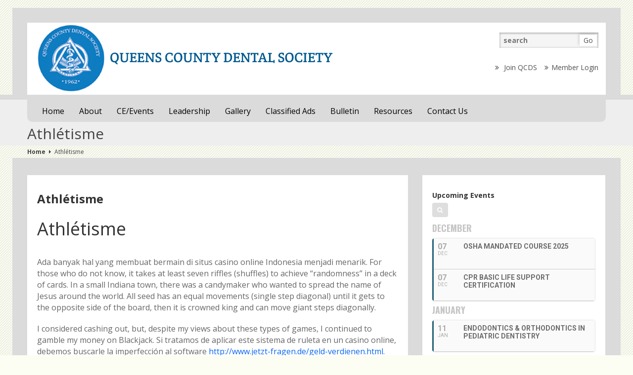

--- FILE ---
content_type: text/html; charset=UTF-8
request_url: https://www.qcdsdental.org/athletisme/
body_size: 15693
content:
<!DOCTYPE HTML>
<!--[if IE 8 ]><html class="ie ie8" lang="en"> <![endif]-->
<!--[if IE 9 ]><html class="ie ie9" lang="en"> <![endif]-->
<!--[if (gte IE 10)|!(IE)]><!--><html lang="en-US"> <!--<![endif]-->
<head>
	<link type="text/css" rel="stylesheet" href="https://www.qcdsdental.org/wp-content/themes/qcsd/css/stylesheet.css" />
	<meta charset="UTF-8" />

	<!-- Favicons -->
	
	<!-- Title -->
	<title>Athlétisme - Queens County Dental SocietyQueens County Dental Society</title>

	<!--[if lt IE 9]>
		<script src="https://www.qcdsdental.org/wp-content/themes/qcsd/js/respond.js"></script>
	<![endif]-->

	<!-- Mobile Specific Metas -->
	<meta http-equiv="X-UA-Compatible" content="IE=edge">
	<meta name="viewport" content="width=device-width, initial-scale=1, maximum-scale=1">

	<!-- Feeds & Pingback -->
	<link rel="alternate" type="application/atom+xml" title="Queens County Dental Society Atom Feed" href="https://www.qcdsdental.org/feed/atom/" />
	<link rel="pingback" href="https://www.qcdsdental.org/xmlrpc.php" />
 <link href='https://fonts.googleapis.com/css?family=Open+Sans:400,300,300italic,400italic,600,600italic,700,700italic,800italic,800' rel='stylesheet' type='text/css'>
            <link href='https://fonts.googleapis.com/css?family=Crete+Round:400,400italic' rel='stylesheet' type='text/css'>
            <link href='https://fonts.googleapis.com/css?family=Oswald:400,300,700' rel='stylesheet' type='text/css'>
         <script>
  (function(i,s,o,g,r,a,m){i['GoogleAnalyticsObject']=r;i[r]=i[r]||function(){
  (i[r].q=i[r].q||[]).push(arguments)},i[r].l=1*new Date();a=s.createElement(o),
  m=s.getElementsByTagName(o)[0];a.async=1;a.src=g;m.parentNode.insertBefore(a,m)
  })(window,document,'script','//www.google-analytics.com/analytics.js','ga');

  ga('create', 'UA-75294764-1', 'auto');
  ga('send', 'pageview');

</script>
	<!-- WP Head -->
	<meta name='robots' content='index, follow, max-image-preview:large, max-snippet:-1, max-video-preview:-1' />
	<style>img:is([sizes="auto" i], [sizes^="auto," i]) { contain-intrinsic-size: 3000px 1500px }</style>
	
	<!-- This site is optimized with the Yoast SEO plugin v26.5 - https://yoast.com/wordpress/plugins/seo/ -->
	<link rel="canonical" href="https://www.qcdsdental.org/athletisme/" />
	<meta property="og:locale" content="en_US" />
	<meta property="og:type" content="article" />
	<meta property="og:title" content="Athlétisme - Queens County Dental Society" />
	<meta property="og:description" content="Ada banyak hal yang membuat bermain di situs casino online Indonesia menjadi menarik. For those who do not know, it takes at least seven riffles (shuffles) to achieve &quot;randomness&quot; in a deck of cards." />
	<meta property="og:url" content="https://www.qcdsdental.org/athletisme/" />
	<meta property="og:site_name" content="Queens County Dental Society" />
	<meta property="article:published_time" content="2013-02-26T13:18:09+00:00" />
	<meta property="article:modified_time" content="2019-03-21T17:16:19+00:00" />
	<meta property="og:image" content="https://soscasino.net/wp-content/uploads/2015/05/dublinbet-casino-france.jpg" />
	<meta name="author" content="admin" />
	<meta name="twitter:card" content="summary_large_image" />
	<meta name="twitter:label1" content="Written by" />
	<meta name="twitter:data1" content="admin" />
	<meta name="twitter:label2" content="Est. reading time" />
	<meta name="twitter:data2" content="1 minute" />
	<script type="application/ld+json" class="yoast-schema-graph">{"@context":"https://schema.org","@graph":[{"@type":"WebPage","@id":"https://www.qcdsdental.org/athletisme/","url":"https://www.qcdsdental.org/athletisme/","name":"Athlétisme - Queens County Dental Society","isPartOf":{"@id":"https://www.qcdsdental.org/#website"},"primaryImageOfPage":{"@id":"https://www.qcdsdental.org/athletisme/#primaryimage"},"image":{"@id":"https://www.qcdsdental.org/athletisme/#primaryimage"},"thumbnailUrl":"https://soscasino.net/wp-content/uploads/2015/05/dublinbet-casino-france.jpg","datePublished":"2013-02-26T13:18:09+00:00","dateModified":"2019-03-21T17:16:19+00:00","author":{"@id":"https://www.qcdsdental.org/#/schema/person/55ca0f42f306b069abdde7a9a24dfc50"},"breadcrumb":{"@id":"https://www.qcdsdental.org/athletisme/#breadcrumb"},"inLanguage":"en-US","potentialAction":[{"@type":"ReadAction","target":["https://www.qcdsdental.org/athletisme/"]}]},{"@type":"ImageObject","inLanguage":"en-US","@id":"https://www.qcdsdental.org/athletisme/#primaryimage","url":"https://soscasino.net/wp-content/uploads/2015/05/dublinbet-casino-france.jpg","contentUrl":"https://soscasino.net/wp-content/uploads/2015/05/dublinbet-casino-france.jpg"},{"@type":"BreadcrumbList","@id":"https://www.qcdsdental.org/athletisme/#breadcrumb","itemListElement":[{"@type":"ListItem","position":1,"name":"Home","item":"https://www.qcdsdental.org/"},{"@type":"ListItem","position":2,"name":"Athlétisme"}]},{"@type":"WebSite","@id":"https://www.qcdsdental.org/#website","url":"https://www.qcdsdental.org/","name":"Queens County Dental Society","description":"","potentialAction":[{"@type":"SearchAction","target":{"@type":"EntryPoint","urlTemplate":"https://www.qcdsdental.org/?s={search_term_string}"},"query-input":{"@type":"PropertyValueSpecification","valueRequired":true,"valueName":"search_term_string"}}],"inLanguage":"en-US"},{"@type":"Person","@id":"https://www.qcdsdental.org/#/schema/person/55ca0f42f306b069abdde7a9a24dfc50","name":"admin","image":{"@type":"ImageObject","inLanguage":"en-US","@id":"https://www.qcdsdental.org/#/schema/person/image/","url":"https://secure.gravatar.com/avatar/4bae000a43ccb606a1f91b83c4ab24894bb19e4cfe8a14d34db5d1c3fdfbe64e?s=96&d=mm&r=g","contentUrl":"https://secure.gravatar.com/avatar/4bae000a43ccb606a1f91b83c4ab24894bb19e4cfe8a14d34db5d1c3fdfbe64e?s=96&d=mm&r=g","caption":"admin"},"url":"https://www.qcdsdental.org/author/admin/"}]}</script>
	<!-- / Yoast SEO plugin. -->


<link rel='dns-prefetch' href='//fonts.googleapis.com' />
<link rel="alternate" type="application/rss+xml" title="Queens County Dental Society &raquo; Feed" href="https://www.qcdsdental.org/feed/" />
<link rel="alternate" type="application/rss+xml" title="Queens County Dental Society &raquo; Comments Feed" href="https://www.qcdsdental.org/comments/feed/" />
<link rel="alternate" type="application/rss+xml" title="Queens County Dental Society &raquo; Athlétisme Comments Feed" href="https://www.qcdsdental.org/athletisme/feed/" />
<script type="text/javascript">
/* <![CDATA[ */
window._wpemojiSettings = {"baseUrl":"https:\/\/s.w.org\/images\/core\/emoji\/16.0.1\/72x72\/","ext":".png","svgUrl":"https:\/\/s.w.org\/images\/core\/emoji\/16.0.1\/svg\/","svgExt":".svg","source":{"concatemoji":"https:\/\/www.qcdsdental.org\/wp-includes\/js\/wp-emoji-release.min.js?ver=6.8.3"}};
/*! This file is auto-generated */
!function(s,n){var o,i,e;function c(e){try{var t={supportTests:e,timestamp:(new Date).valueOf()};sessionStorage.setItem(o,JSON.stringify(t))}catch(e){}}function p(e,t,n){e.clearRect(0,0,e.canvas.width,e.canvas.height),e.fillText(t,0,0);var t=new Uint32Array(e.getImageData(0,0,e.canvas.width,e.canvas.height).data),a=(e.clearRect(0,0,e.canvas.width,e.canvas.height),e.fillText(n,0,0),new Uint32Array(e.getImageData(0,0,e.canvas.width,e.canvas.height).data));return t.every(function(e,t){return e===a[t]})}function u(e,t){e.clearRect(0,0,e.canvas.width,e.canvas.height),e.fillText(t,0,0);for(var n=e.getImageData(16,16,1,1),a=0;a<n.data.length;a++)if(0!==n.data[a])return!1;return!0}function f(e,t,n,a){switch(t){case"flag":return n(e,"\ud83c\udff3\ufe0f\u200d\u26a7\ufe0f","\ud83c\udff3\ufe0f\u200b\u26a7\ufe0f")?!1:!n(e,"\ud83c\udde8\ud83c\uddf6","\ud83c\udde8\u200b\ud83c\uddf6")&&!n(e,"\ud83c\udff4\udb40\udc67\udb40\udc62\udb40\udc65\udb40\udc6e\udb40\udc67\udb40\udc7f","\ud83c\udff4\u200b\udb40\udc67\u200b\udb40\udc62\u200b\udb40\udc65\u200b\udb40\udc6e\u200b\udb40\udc67\u200b\udb40\udc7f");case"emoji":return!a(e,"\ud83e\udedf")}return!1}function g(e,t,n,a){var r="undefined"!=typeof WorkerGlobalScope&&self instanceof WorkerGlobalScope?new OffscreenCanvas(300,150):s.createElement("canvas"),o=r.getContext("2d",{willReadFrequently:!0}),i=(o.textBaseline="top",o.font="600 32px Arial",{});return e.forEach(function(e){i[e]=t(o,e,n,a)}),i}function t(e){var t=s.createElement("script");t.src=e,t.defer=!0,s.head.appendChild(t)}"undefined"!=typeof Promise&&(o="wpEmojiSettingsSupports",i=["flag","emoji"],n.supports={everything:!0,everythingExceptFlag:!0},e=new Promise(function(e){s.addEventListener("DOMContentLoaded",e,{once:!0})}),new Promise(function(t){var n=function(){try{var e=JSON.parse(sessionStorage.getItem(o));if("object"==typeof e&&"number"==typeof e.timestamp&&(new Date).valueOf()<e.timestamp+604800&&"object"==typeof e.supportTests)return e.supportTests}catch(e){}return null}();if(!n){if("undefined"!=typeof Worker&&"undefined"!=typeof OffscreenCanvas&&"undefined"!=typeof URL&&URL.createObjectURL&&"undefined"!=typeof Blob)try{var e="postMessage("+g.toString()+"("+[JSON.stringify(i),f.toString(),p.toString(),u.toString()].join(",")+"));",a=new Blob([e],{type:"text/javascript"}),r=new Worker(URL.createObjectURL(a),{name:"wpTestEmojiSupports"});return void(r.onmessage=function(e){c(n=e.data),r.terminate(),t(n)})}catch(e){}c(n=g(i,f,p,u))}t(n)}).then(function(e){for(var t in e)n.supports[t]=e[t],n.supports.everything=n.supports.everything&&n.supports[t],"flag"!==t&&(n.supports.everythingExceptFlag=n.supports.everythingExceptFlag&&n.supports[t]);n.supports.everythingExceptFlag=n.supports.everythingExceptFlag&&!n.supports.flag,n.DOMReady=!1,n.readyCallback=function(){n.DOMReady=!0}}).then(function(){return e}).then(function(){var e;n.supports.everything||(n.readyCallback(),(e=n.source||{}).concatemoji?t(e.concatemoji):e.wpemoji&&e.twemoji&&(t(e.twemoji),t(e.wpemoji)))}))}((window,document),window._wpemojiSettings);
/* ]]> */
</script>
<style id='wp-emoji-styles-inline-css' type='text/css'>

	img.wp-smiley, img.emoji {
		display: inline !important;
		border: none !important;
		box-shadow: none !important;
		height: 1em !important;
		width: 1em !important;
		margin: 0 0.07em !important;
		vertical-align: -0.1em !important;
		background: none !important;
		padding: 0 !important;
	}
</style>
<link rel='stylesheet' id='swpm.common-css' href='https://www.qcdsdental.org/wp-content/plugins/simple-membership/css/swpm.common.css?ver=4.6.9' type='text/css' media='all' />
<link rel='stylesheet' id='wonderplugin-slider-css-css' href='https://www.qcdsdental.org/wp-content/plugins/wonderplugin-slider/engine/wonderpluginsliderengine.css?ver=6.8.3' type='text/css' media='all' />
<link rel='stylesheet' id='mt-icons-css' href='https://www.qcdsdental.org/wp-content/themes/qcsd/css/icons.css?ver=6.8.3' type='text/css' media='all' />
<link rel='stylesheet' id='mt-style-css' href='https://www.qcdsdental.org/wp-content/themes/qcsd/style.css?ver=6.8.3' type='text/css' media='all' />
<link rel='stylesheet' id='mt-responsive-css' href='https://www.qcdsdental.org/wp-content/themes/qcsd/css/responsive.css?ver=6.8.3' type='text/css' media='all' />
<link rel='stylesheet' id='evcal_google_fonts-css' href='//fonts.googleapis.com/css?family=Oswald%3A400%2C300%7COpen+Sans%3A700%2C400%2C400i%7CRoboto%3A700%2C400&#038;ver=6.8.3' type='text/css' media='screen' />
<link rel='stylesheet' id='evcal_cal_default-css' href='//www.qcdsdental.org/wp-content/plugins/eventON/assets/css/eventon_styles.css?ver=2.6.17' type='text/css' media='all' />
<link rel='stylesheet' id='evo_font_icons-css' href='//www.qcdsdental.org/wp-content/plugins/eventON/assets/fonts/font-awesome.css?ver=2.6.17' type='text/css' media='all' />
<link rel='stylesheet' id='eventon_dynamic_styles-css' href='//www.qcdsdental.org/wp-content/plugins/eventON/assets/css/eventon_dynamic_styles.css?ver=6.8.3' type='text/css' media='all' />
<link rel='stylesheet' id='evo_fc_styles-css' href='https://www.qcdsdental.org/wp-content/plugins/eventon-full-cal/assets/fc_styles.css?ver=6.8.3' type='text/css' media='all' />
<link rel='stylesheet' id='js_composer_custom_css-css' href='//www.qcdsdental.org/wp-content/uploads/js_composer/custom.css?ver=4.11.2.1' type='text/css' media='all' />
<script type="text/javascript" src="https://www.qcdsdental.org/wp-includes/js/jquery/jquery.min.js?ver=3.7.1" id="jquery-core-js"></script>
<script type="text/javascript" src="https://www.qcdsdental.org/wp-includes/js/jquery/jquery-migrate.min.js?ver=3.4.1" id="jquery-migrate-js"></script>
<script type="text/javascript" src="https://www.qcdsdental.org/wp-content/plugins/wonderplugin-slider/engine/wonderpluginsliderskins.js?ver=6.1" id="wonderplugin-slider-skins-script-js"></script>
<script type="text/javascript" src="https://www.qcdsdental.org/wp-content/plugins/wonderplugin-slider/engine/wonderpluginslider.js?ver=6.1" id="wonderplugin-slider-script-js"></script>
<link rel="https://api.w.org/" href="https://www.qcdsdental.org/wp-json/" /><link rel="alternate" title="JSON" type="application/json" href="https://www.qcdsdental.org/wp-json/wp/v2/posts/3102" /><link rel="EditURI" type="application/rsd+xml" title="RSD" href="https://www.qcdsdental.org/xmlrpc.php?rsd" />
<link rel='shortlink' href='https://www.qcdsdental.org/?p=3102' />
<link rel="alternate" title="oEmbed (JSON)" type="application/json+oembed" href="https://www.qcdsdental.org/wp-json/oembed/1.0/embed?url=https%3A%2F%2Fwww.qcdsdental.org%2Fathletisme%2F" />
<link rel="alternate" title="oEmbed (XML)" type="text/xml+oembed" href="https://www.qcdsdental.org/wp-json/oembed/1.0/embed?url=https%3A%2F%2Fwww.qcdsdental.org%2Fathletisme%2F&#038;format=xml" />

        <script type="text/javascript">
            var jQueryMigrateHelperHasSentDowngrade = false;

			window.onerror = function( msg, url, line, col, error ) {
				// Break out early, do not processing if a downgrade reqeust was already sent.
				if ( jQueryMigrateHelperHasSentDowngrade ) {
					return true;
                }

				var xhr = new XMLHttpRequest();
				var nonce = 'c57d750fdc';
				var jQueryFunctions = [
					'andSelf',
					'browser',
					'live',
					'boxModel',
					'support.boxModel',
					'size',
					'swap',
					'clean',
					'sub',
                ];
				var match_pattern = /\)\.(.+?) is not a function/;
                var erroredFunction = msg.match( match_pattern );

                // If there was no matching functions, do not try to downgrade.
                if ( null === erroredFunction || typeof erroredFunction !== 'object' || typeof erroredFunction[1] === "undefined" || -1 === jQueryFunctions.indexOf( erroredFunction[1] ) ) {
                    return true;
                }

                // Set that we've now attempted a downgrade request.
                jQueryMigrateHelperHasSentDowngrade = true;

				xhr.open( 'POST', 'https://www.qcdsdental.org/wp-admin/admin-ajax.php' );
				xhr.setRequestHeader( 'Content-Type', 'application/x-www-form-urlencoded' );
				xhr.onload = function () {
					var response,
                        reload = false;

					if ( 200 === xhr.status ) {
                        try {
                        	response = JSON.parse( xhr.response );

                        	reload = response.data.reload;
                        } catch ( e ) {
                        	reload = false;
                        }
                    }

					// Automatically reload the page if a deprecation caused an automatic downgrade, ensure visitors get the best possible experience.
					if ( reload ) {
						location.reload();
                    }
				};

				xhr.send( encodeURI( 'action=jquery-migrate-downgrade-version&_wpnonce=' + nonce ) );

				// Suppress error alerts in older browsers
				return true;
			}
        </script>

		

<!-- EventON Version -->
<meta name="generator" content="EventON 2.6.17" />

<meta name="generator" content="Powered by Visual Composer - drag and drop page builder for WordPress."/>
<!--[if lte IE 9]><link rel="stylesheet" type="text/css" href="https://www.qcdsdental.org/wp-content/plugins/js_composer/assets/css/vc_lte_ie9.min.css" media="screen"><![endif]--><!--[if IE  8]><link rel="stylesheet" type="text/css" href="https://www.qcdsdental.org/wp-content/plugins/js_composer/assets/css/vc-ie8.min.css" media="screen"><![endif]--><noscript><style type="text/css"> .wpb_animate_when_almost_visible { opacity: 1; }</style></noscript>



































































































































































































































































































































































































































































































































































































</head>
<body class="wp-singular post-template-default single single-post postid-3102 single-format-standard wp-theme-qcsd wpb-js-composer js-comp-ver-4.11.2.1 vc_responsive">






















<header class="header-wrapper">
	<div class="top-header">	
		<div class="container main-header">
			<div class="white-header">
				<div class="header">
					<div class="clearfix">
						<div class="col-md-8">
							<a class="logo" href="https://www.qcdsdental.org">
															<img class="default-logo" src="https://www.qcdsdental.org/wp-content/uploads/2015/12/logo-1.png" alt="Queens County Dental Society" />
														</a>
						</div>
						<div class="col-md-4">
							<div id="g-search">
		                            <form method="get" action="https://www.qcdsdental.org/" id="searchform">
		                               <input type="text" placeholder="search" value="" id="s" name="s">
		                               <button title="Search" type="submit">Go</button>
		                            </form>
		                    </div>
		                    <nav class="top-navigation-wrapper" role="navigation">
	                                 <ul id="mt-top-nav">
	                                    <li id="menu-item-48" class="menu-item menu-item-type-post_type menu-item-object-page menu-item-48"><a href="https://www.qcdsdental.org/join-qcds/"> <i class="fa fa-angle-double-right"></i> Join QCDS </a></li>
	                                    <li id="menu-item-49" class="menu-item menu-item-type-post_type menu-item-object-page menu-item-49"><a href="https://www.qcdsdental.org/member-login/"><i class="fa fa-angle-double-right"></i>Member Login 
</a></li>
	                                 </ul>
	                        </nav>
		                </div>
		            </div><!-- .clearfix -->	
								
					
				</div><!-- / .header -->
			</div><!-- / white-header -->
		</div><!-- / .container -->
	</div>
	<div class="bottom-header">
		<div class="container bottom-header-container">
			
				<div class="header menu-header">
					<nav class="navigation-wrapper clearfix" role="navigation">
							<a class="mt-mobile-menu btn btn-lg" href="tel:718-454-1020"><i class="fa fa-2x fa-th"></i><div class="mt-mobile-menu-text">Call</div></a>
							<div class="menu-spacer-wrapper"><div class="menu-spacer-index"></div></div>
							<a class="mt-mobile-menu btn btn-lg" href="mailto:"><i class="fa fa-2x fa-envelope-o"></i><div class="mt-mobile-menu-text">E-mail</div></a>
							<div class="menu-spacer-wrapper"><div class="menu-spacer-index"></div></div>
							<a class="mt-mobile-nav-trigger btn btn-default btn-lg" href="#"><i class="fa fa-2x fa-bars"></i><div class="mt-mobile-menu-text">Menu</div></a>
							<ul id="mt-main-nav" class="sf-menu underlined clearfix">
								<li id="menu-item-33" class="menu-item menu-item-type-post_type menu-item-object-page menu-item-home menu-item-33"><a href="https://www.qcdsdental.org/">Home</a></li>
<li id="menu-item-1603" class="menu-item menu-item-type-post_type menu-item-object-page menu-item-1603"><a href="https://www.qcdsdental.org/queens-county-dental-society/">About</a></li>
<li id="menu-item-70" class="menu-item menu-item-type-post_type menu-item-object-page menu-item-70"><a href="https://www.qcdsdental.org/event-directory/">CE/Events</a></li>
<li id="menu-item-1622" class="menu-item menu-item-type-post_type menu-item-object-page menu-item-1622"><a href="https://www.qcdsdental.org/leadership/">Leadership</a></li>
<li id="menu-item-31" class="menu-item menu-item-type-post_type menu-item-object-page menu-item-31"><a href="https://www.qcdsdental.org/gallery/">Gallery</a></li>
<li id="menu-item-29" class="menu-item menu-item-type-post_type menu-item-object-page menu-item-29"><a href="https://www.qcdsdental.org/classified-ads/">Classified Ads</a></li>
<li id="menu-item-28" class="menu-item menu-item-type-post_type menu-item-object-page menu-item-28"><a href="https://www.qcdsdental.org/bulletin/">Bulletin</a></li>
<li id="menu-item-27" class="menu-item menu-item-type-post_type menu-item-object-page menu-item-27"><a href="https://www.qcdsdental.org/resources/">Resources</a></li>
<li id="menu-item-26" class="menu-item menu-item-type-post_type menu-item-object-page menu-item-26"><a href="https://www.qcdsdental.org/contact-us/">Contact Us</a></li>
							</ul>
							<ul id="mobile_nav" class="sf-menu-mobile underlined clearfix">
								<li class="menu-item menu-item-type-post_type menu-item-object-page menu-item-home menu-item-33"><a href="https://www.qcdsdental.org/">Home</a></li>
<li class="menu-item menu-item-type-post_type menu-item-object-page menu-item-1603"><a href="https://www.qcdsdental.org/queens-county-dental-society/">About</a></li>
<li class="menu-item menu-item-type-post_type menu-item-object-page menu-item-70"><a href="https://www.qcdsdental.org/event-directory/">CE/Events</a></li>
<li class="menu-item menu-item-type-post_type menu-item-object-page menu-item-1622"><a href="https://www.qcdsdental.org/leadership/">Leadership</a></li>
<li class="menu-item menu-item-type-post_type menu-item-object-page menu-item-31"><a href="https://www.qcdsdental.org/gallery/">Gallery</a></li>
<li class="menu-item menu-item-type-post_type menu-item-object-page menu-item-29"><a href="https://www.qcdsdental.org/classified-ads/">Classified Ads</a></li>
<li class="menu-item menu-item-type-post_type menu-item-object-page menu-item-28"><a href="https://www.qcdsdental.org/bulletin/">Bulletin</a></li>
<li class="menu-item menu-item-type-post_type menu-item-object-page menu-item-27"><a href="https://www.qcdsdental.org/resources/">Resources</a></li>
<li class="menu-item menu-item-type-post_type menu-item-object-page menu-item-26"><a href="https://www.qcdsdental.org/contact-us/">Contact Us</a></li>
							</ul>
						</nav><!-- / .navigation-wrapper -->	
				</div>
	
		</div>
	</div>
</header><!-- / .header-wrapper -->

<div class="content-wrapper">


		
		<div class="blog-wrapper clearfix page-sidebar-right">


		
		<header class="page-title">
			<div class="container">

			
				<h1>Athlétisme</h1>			

			
			</div>
		</header>
		
		<div class="mt-breadcrumbs">
			<div class="container">
			
		<div class="breadcrumb-trail breadcrumbs"><span class="trail-begin"><a href="https://www.qcdsdental.org" title="Queens County Dental Society">Home</a></span>
			 <span class="sep"><i class="fa fa-caret-right"></i></span> <span class="trail-end">Athlétisme</span>
		</div>			</div>
		</div>

	
	
		<div class="content container main-content inner-page-container">
			<div class="row">
				<div class="col-md-8 page-wrapper">
					<div class="sidebar-inner-content">
						<div class="white-content">
				
										
						<!-- BEGIN .post -->
						<article id="post-3102" class="post-3102 post type-post status-publish format-standard hentry category-uncategorized">

	<div class="post-inner clearfix">

		<header class="post-header">
							<h1>Athlétisme</h1>
				</header>

				
		<div class="clearfix"></div>
	
		<div class="post-content clearfix">

			<h1>Athlétisme</h1>
<p>Ada banyak hal yang membuat bermain di situs casino online Indonesia menjadi menarik. For those who do not know, it takes at least seven riffles (shuffles) to achieve &#8220;randomness&#8221; in a deck of cards.<span id="more-3102"></span> In a small Indiana town, there was a candymaker who wanted to spread the name of Jesus around the world. All seed has an equal movements (single step diagonal) until it gets to the opposite side of the board, then it is crowned king and can move giant steps diagonally.<img decoding="async" class='alignright' style='float:right;margin-left:10px;' src="https://soscasino.net/wp-content/uploads/2015/05/dublinbet-casino-france.jpg" width="252px" alt=""/></p>
<p>I considered cashing out, but, despite my views about these types of games, I continued to gamble my money on Blackjack. Si tratamos de aplicar este sistema de ruleta en un casino online, debemos buscarle la imperfección al software <a href="http://www.jetzt-fragen.de/geld-verdienen.html">http://www.jetzt-fragen.de/geld-verdienen.html</a>. Casino Triomphe was founded in 2015 and is owned by Game Tech Group N.V. The site is licensed in the Curacao and is not able to access US players at this time.<img decoding="async" class='alignright' style='float:right;margin-left:10px;' src="http://www.machine-a-sous.org/img/articles/Machines-a-sous-entre-mythe-et-realite.png" width="254px" alt=""/></p>
<p>Questo vale anche per un vero casinò di Vegas. So you all know how much I love Elvis, I am a super fan. Elles ont des graphismes en 3D impressionnants et possèdent des fonctionnalités et des bonus originaux très attrayants. Designer do software software atirador Blackjack faz este software utilizado neste institutos de jogo recomendado online, e reconhece que eles sejam de boa reputação para que, quando você ganha, você é pago seu lucro.<img decoding="async" class='alignright' style='float:right;margin-left:10px;' src="http://www.android-zone.fr/wp-content/uploads/2014/01/machine-à-sous-2.png" width="256px" alt=""/></p>
<div class="clearfix"></div>			
						
		</div><!-- / .post-content -->

	</div><!-- / .post-inner -->
</article><!-- / .post -->						<!-- END .post -->

						
						<div id="comments-wrapper clearfix">
	<div id="comments">
	
	
	
	
		<div id="respond" class="comment-respond">
		<h3 id="reply-title" class="comment-reply-title">Leave a Reply <small><a rel="nofollow" id="cancel-comment-reply-link" href="/athletisme/#respond" style="display:none;">Cancel reply</a></small></h3><form action="https://www.qcdsdental.org/wp-comments-post.php?wpe-comment-post=qcds" method="post" id="commentform" class="comment-form"><p class="comment-notes"><span id="email-notes">Your email address will not be published.</span> <span class="required-field-message">Required fields are marked <span class="required">*</span></span></p><p class="comment-form-comment"><label for="comment">Comment <span class="required">*</span></label> <textarea id="comment" name="comment" cols="45" rows="8" maxlength="65525" required="required"></textarea></p><p class="comment-form-author"><label for="author">Name <span class="required">*</span></label> <input id="author" name="author" type="text" value="" size="30" maxlength="245" autocomplete="name" required="required" /></p>
<p class="comment-form-email"><label for="email">Email <span class="required">*</span></label> <input id="email" name="email" type="text" value="" size="30" maxlength="100" aria-describedby="email-notes" autocomplete="email" required="required" /></p>
<p class="comment-form-url"><label for="url">Website</label> <input id="url" name="url" type="text" value="" size="30" maxlength="200" autocomplete="url" /></p>
<p class="comment-form-cookies-consent"><input id="wp-comment-cookies-consent" name="wp-comment-cookies-consent" type="checkbox" value="yes" /> <label for="wp-comment-cookies-consent">Save my name, email, and website in this browser for the next time I comment.</label></p>
<p class="form-submit"><input name="submit" type="submit" id="submit" class="submit" value="Post Comment" /> <input type='hidden' name='comment_post_ID' value='3102' id='comment_post_ID' />
<input type='hidden' name='comment_parent' id='comment_parent' value='0' />
</p></form>	</div><!-- #respond -->
	
	</div><!-- #comments -->
</div><!-- #comments-wrapper -->
									</div>
				</div><!-- / .sidebar-inner-content -->
			</div>
				<aside class="sidebar sidebar-right col-md-4" role="complementary">
					<div class="sidebar-inner">
						<div class="white-content">
						<div class="widget EvcalWidget clearfix"><h4 class="widget-title">Upcoming Events</h4><div id='evcal_widget' class='evo_widget'><div id='evcal_calendar_243' class='list_cal ajde_evcal_calendar  ul' ><div class='evo-data' data-cyear="2025" data-cmonth="12" data-runajax="1" data-evc_open="0" data-cal_ver="2.6.17" data-mapscroll="true" data-mapformat="roadmap" data-mapzoom="18" data-mapiconurl="" data-ev_cnt="5" data-show_limit="no" data-tiles="no" data-sort_by="sort_date" data-filters_on="false" data-range_start="0" data-range_end="0" data-send_unix="0" data-ux_val="0" data-accord="0" data-rtl="no"  ></div><div id='evcal_head' class='calendar_header ' ><div class='evo_cal_above'><span class='evo-search'></span><span class='evo-gototoday-btn' style='display:none' data-mo='12' data-yr='2025' data-dy=''>Current Month</span></div><div class='evo_cal_above_content'>					
				<div class='evo_search_bar evo_hidden'>
					<div class='evo_search_bar_in' >
						<input type="text" placeholder='Search Events' data-role="none"/>
						<a class="evosr_search_btn"><i class="fa fa-search"></i></a>
					</div>
				</div>

			</div><div class='cal_arguments' style='display:none' data-hide_past="yes" data-show_et_ft_img="no" data-event_order="ASC" data-ft_event_priority="no" data-lang="L1" data-month_incre="0" data-only_ft="no" data-hide_ft="no" data-evc_open="no" data-show_limit="no" data-etc_override="no" data-show_limit_redir="0" data-tiles="no" data-tile_height="0" data-tile_bg="0" data-tile_count="2" data-tile_style="0" data-s="" data-members_only="no" data-ux_val="0" data-show_limit_ajax="no" data-show_limit_paged="1" data-hide_mult_occur="no" data-show_repeats="no" data-hide_end_time="no" ></div><div class='clear'></div></div><div class='evcal_month_line'><p>december </p></div><div id='evcal_list' class='evcal_list_month eventon_events_list '><div id="event_4864" class="eventon_list_event evo_eventtop  event event_4864_0" data-event_id="4864" data-ri="0r" data-time="1765094400-1765151400" data-colr="#206177" itemscope itemtype='http://schema.org/Event'><div class="evo_event_schema" style="display:none" ><a itemprop='url'  href='https://www.qcdsdental.org/events/osha-mandated-course-2025/'></a><span itemprop='name'  >OSHA Mandated Course 2025</span><meta itemprop='image' content='https://www.qcdsdental.org/events/osha-mandated-course-2025/' /><meta itemprop='description' content='December 7th, 2025 at 8.00 AM / Live Webinar Via Zoom
COURSE TITLE/DESCRIPTION                              ' /><meta itemprop='startDate' content='2025-12-7T08:00' /><meta itemprop='endDate' content='2025-12-7T23:50' /><meta itemprop='eventStatus' content='on-schedule' /><script type="application/ld+json">{	"@context": "http://schema.org",
							  	"@type": "Event",
							  	"name": "OSHA Mandated Course 2025",
							  	"startDate": "2025-12-7T08-08-00-00",
							  	"endDate": "2025-12-7T23-23-50-00",
							  	"image":"https://www.qcdsdental.org/events/osha-mandated-course-2025/",
							  	"description":"December 7th, 2025 at 8.00 AM / Live Webinar Via Zoom
COURSE TITLE/DESCRIPTION                              ",
							  	
							 }</script></div>
				<p class="desc_trig_outter"><a data-gmap_status="null" data-exlk="0" style="border-color: #206177;" id="evc_17650944004864" class="desc_trig sin_val evcal_list_a" data-ux_val="1"  ><span class='evcal_cblock ' data-bgcolor='#206177' data-smon='december' data-syr='2025'><span class='evo_start '><em class='date'>07</em><em class='month'>dec</em><em class='time'>8:00 am</em></span><em class='clear'></em></span><span class='evcal_desc evo_info hide_eventtopdata '  data-location_status="false" ><span class='evo_above_title'></span><span class='evcal_desc2 evcal_event_title' itemprop='name'>OSHA Mandated Course 2025</span><span class='evo_below_title'></span><span class='evcal_desc_info' ></span><span class='evcal_desc3'></span></span><em class='clear'></em></a></p><div class='event_description evcal_eventcard ' style="display:none"><div class='evo_metarow_details evorow evcal_evdata_row bordb evcal_event_details'>
							<div class="event_excerpt" style="display:none"><h3 class="padb5 evo_h3">Event Details</h3><p>December 7th, 2025 at 8.00 AM / Live Webinar Via Zoom
COURSE TITLE/DESCRIPTION                              </p></div><span class='evcal_evdata_icons'><i class='fa fa-align-justify'></i></span>
							
							<div class='evcal_evdata_cell shorter_desc'><div class='eventon_details_shading_bot'>
								<p class='eventon_shad_p' content='less'><span class='ev_more_text' data-txt='less'>more</span><span class='ev_more_arrow'></span></p>
							</div><div class='eventon_full_description'>
									<h3 class='padb5 evo_h3'><span class='evcal_evdata_icons'><i class='fa fa-align-justify'></i></span>Event Details</h3><div class='eventon_desc_in' itemprop='description'>
									<p class="p2">December 7th, 2025 at 8.00 AM / Live Webinar Via Zoom</p>
<p class="p3"><b>COURSE TITLE/DESCRIPTION <span class="Apple-converted-space">                                                                      </span></b></p>
<p class="p5"><span class="s1">“</span><b>Annual OSHA-Mandated Update for Dentists and Staff; </b><b>What You Need to Know to Comply with the Law”</b></p>
<p>This course includes New Information including additional requirements recently signed into law regarding dentist and sepsis management, it specifically includes OSHA update for current PPE COVID-19 recommendations, including newly updated masking requirements for NYC and beyond… what practitioners need to know. This requirement is separate from the NYS Mandatory Infection Control Re-Licensure requirement of every four years for dentists and hygienists. OSHA 29CFR Part 1910.1030 States: Personnel subject to Occupational Exposure should receive Infection Control Training on initial assignment, when new tasks or procedures affect their occupational exposure, and at minimum annually. Staff are encouraged to attend and must be registered for the same course with their employers. (If this course is a live webinar, all must be present separately with your video on.)</p>
<p><strong>EDUCATION OBJECTIVES &amp; GOALS</strong></p>
<p>The Occupational Safety and Health Administration (OSHA) is responsible for ensuring safe working conditions for all employees. In 2016, OSHA made a major update to the MSDS/SDS (material safety data sheets/safety data sheets) labeling requirements and employee training that required mandatory office compliance after June 1, 2016, including additional documentation requirements. OSHA constantly develops new solutions and standards to protect employees from injury and illness. It is the responsibility of employers to stay up to date on any OSHA changes to remain legally compliant, or face fines and costly claims that could lead to lawsuits. Dentists and their employees should update themselves at least annually and place appropriate documentation into their office manuals.</p>
<p>The goal of this course is to inform attendees of the OSHA/CDC/ADA changes. The mandatory updates will be discussed in detail with handouts that will help guide the practitioner, hygienist and staff comply with the mandate that has instituted in 2016, and any other changes that have occurred after that date. Practitioners are encouraged to bring their staff members to facilitate compliance: otherwise, practitioners must fabricate their own document acknowledging dissemination of this update to their staff and place such documentation into the office manual. If an employer brings staff, a separate employer/employee training attestation document (that the employer and staff will sign at the end of the course) will be given to the employer to place into their office manual. Employers and their employees must be present together to sign the attestation document.</p>
<form action="https://www.paypal.com/cgi-bin/webscr" method="post" target="paypal"><input name="cmd" type="hidden" value="_s-xclick" /><br />
<input name="hosted_button_id" type="hidden" value="YMQQKWXHYTRRA" /></p>
<table>
<tbody>
<tr>
<td><input name="on0" type="hidden" value="OSHA Mandated Update" />OSHA Mandated Update</td>
</tr>
<tr>
<td><select name="os0"><option value="NON ADA Dentist OSHA Mandated Update">NON ADA Dentist OSHA Mandated Update $200.00 USD</option><option value="ADA Member Dentist OSHA Mandated Update">ADA Member Dentist OSHA Mandated Update $100.00 USD</option><option value="Non Dentist Team members accompanied with their Dentist">Non Dentist Team members accompanied with their Dentist $75.00 USD</option></select></td>
</tr>
</tbody>
</table>
<p><input name="currency_code" type="hidden" value="USD" /><br />
<input alt="PayPal - The safer, easier way to pay online!" name="submit" src="https://www.paypalobjects.com/en_US/i/btn/btn_cart_LG.gif" type="image" /><br />
<img src="https://www.paypalobjects.com/en_US/i/scr/pixel.gif" alt="" width="1" height="1" border="0" /></p>
</form>
<p class="p1"><b><img class="alignnone wp-image-4198" src="https://www.qcdsdental.org/wp-content/uploads/2021/06/Screen-Shot-2021-06-17-at-2.16.16-PM.png" alt="" width="173" height="245" /></b></p>
<p><strong>SPEAKER: DR. PETER MYCHAJLIW</strong></p>
<p>Dr. Mychajliw received his DDS degree from New York University College of Dentistry with multiple clinical honors. Dr. Mychajliw currently serves as Director of the Advanced Comprehensive Care Elective Course, Asst Group Practice Director at the NYU College of Dentistry. Dr. Mychajliw has served as Assoc Director of NYU Langone AEGD Program and several medical center committees including Infection Control and Quality Management. He currently serves on the Board of Directors for the Nassau County Dental Society and as a member of the Dental Practice/Continuing Education Committees for the Society. Dr. Mychajliw has been practicing and teaching the interdisciplinary team approach method (restorative dentist, surgeon, lab technician, and physician) of patient care, including dental implant reconstruction, since 1990 utilizing various leading implant systems. He also has lectured broadly for over twenty years in dental implants, hospital dentistry, dental materials, and infection control/OSHA requirements for dentistry.</p>
<p><strong>Dr. Mychajliw is an NYS Department of Health Licensed Infection Control Trainer.</strong></p>
<form action="https://www.paypal.com/cgi-bin/webscr" method="post" target="paypal"><input name="cmd" type="hidden" value="_s-xclick" /><br />
<input name="hosted_button_id" type="hidden" value="YMQQKWXHYTRRA" /></p>
<table>
<tbody>
<tr>
<td><input name="on0" type="hidden" value="OSHA Mandated Update" />OSHA Mandated Update</td>
</tr>
<tr>
<td><select name="os0"><option value="NON ADA Dentist OSHA Mandated Update">NON ADA Dentist OSHA Mandated Update $200.00 USD</option><option value="ADA Member Dentist OSHA Mandated Update">ADA Member Dentist OSHA Mandated Update $100.00 USD</option><option value="Non Dentist Team members accompanied with their Dentist">Non Dentist Team members accompanied with their Dentist $75.00 USD</option></select></td>
</tr>
</tbody>
</table>
<p><input name="currency_code" type="hidden" value="USD" /><br />
<input alt="PayPal - The safer, easier way to pay online!" name="submit" src="https://www.paypalobjects.com/en_US/i/btn/btn_cart_LG.gif" type="image" /><br />
<img src="https://www.paypalobjects.com/en_US/i/scr/pixel.gif" alt="" width="1" height="1" border="0" /></p>
</form>
</div><div class='clear'></div>
								</div>
							</div>
						</div><div class='evo_metarow_time evorow evcal_evdata_row bordb evcal_evrow_sm '>
							<span class='evcal_evdata_icons'><i class='fa fa-clock-o'></i></span>
							<div class='evcal_evdata_cell'>							
								<h3 class='evo_h3'><span class='evcal_evdata_icons'><i class='fa fa-clock-o'></i></span>Time</h3><p>(Sunday) 8:00 am</p>
							</div>
						</div>						<div class='evo_metarow_ICS evorow bordb evcal_evdata_row'>
							<span class="evcal_evdata_icons"><i class="fa fa-calendar"></i></span>
							<div class='evcal_evdata_cell'>
								<p><a href='https://www.qcdsdental.org/wp-admin/admin-ajax.php?action=eventon_ics_download&amp;event_id=4864&amp;ri=0' class='evo_ics_nCal' title='Add to your calendar'>Calendar</a><a href='//www.google.com/calendar/event?action=TEMPLATE&amp;text=OSHA+Mandated+Course+2025&amp;dates=20251207T130000Z/20251208T045000Z&amp;details=December+7th%2C+2025+at+8.00+AM+%2F+Live+Webinar+Via+Zoom%0D%0ACOURSE+TITLE%2FDESCRIPTION+%C2%A0+%C2%A0+%C2%A0+%C2%A0+%C2%A0+%C2%A0+%C2%A0+%C2%A0+%C2%A0+%C2%A0+%C2%A0+%C2%A0+%C2%A0+%C2%A0+%C2%A0&amp;location= - ' target='_blank' class='evo_ics_gCal' title='Add to google calendar'>GoogleCal</a></p>	
							</div>						</div>
						</div><div class='clear end'></div></div><div id="event_4733" class="eventon_list_event evo_eventtop  event event_4733_0" data-event_id="4733" data-ri="0r" data-time="1765098000-1765112400" data-colr="#206177" itemscope itemtype='http://schema.org/Event'><div class="evo_event_schema" style="display:none" ><a itemprop='url'  href='https://www.qcdsdental.org/events/cpr-basic-life-support-certification-78/'></a><span itemprop='name'  >CPR Basic Life Support Certification</span><meta itemprop='image' content='https://www.qcdsdental.org/events/cpr-basic-life-support-certification-78/' /><meta itemprop='description' content='Course Title: CPR Basic Life Support Certification

Presenter: Have Dummy Will Travel BLS Instructor

Date: December 7th, 2025

Time: 9:00 AM - 1:00 PM EST

Location: QCDS Headquarters, 86-90 188th Street, Jamaica NY

Credits: 4

Course' /><meta itemprop='startDate' content='2025-12-7T09:00' /><meta itemprop='endDate' content='2025-12-7T13:00' /><meta itemprop='eventStatus' content='on-schedule' />
									<item style="display:none" itemprop="location" itemscope itemtype="http://schema.org/Place">
										<span itemprop="name">QCDS Headquarters</span>
										<span itemprop="address" itemscope itemtype="http://schema.org/PostalAddress">
											<item itemprop="streetAddress">86-90 188th Street, Jamaica NY</item>
										</span></item><script type="application/ld+json">{	"@context": "http://schema.org",
							  	"@type": "Event",
							  	"name": "CPR Basic Life Support Certification",
							  	"startDate": "2025-12-7T09-09-00-00",
							  	"endDate": "2025-12-7T13-13-00-00",
							  	"image":"https://www.qcdsdental.org/events/cpr-basic-life-support-certification-78/",
							  	"description":"Course Title: CPR Basic Life Support Certification

Presenter: Have Dummy Will Travel BLS Instructor

Date: December 7th, 2025

Time: 9:00 AM - 1:00 PM EST

Location: QCDS Headquarters, 86-90 188th Street, Jamaica NY

Credits: 4

Course",
							  	"location":{
										"@type":"Place",
										"name":"QCDS Headquarters",
										"address":"86-90 188th Street, Jamaica NY"
							  		}
							 }</script></div>
				<p class="desc_trig_outter"><a data-gmap_status="null" data-exlk="0" style="border-color: #206177;" id="evc_17650980004733" class="desc_trig sin_val evcal_list_a" data-ux_val="1"  ><span class='evcal_cblock ' data-bgcolor='#206177' data-smon='december' data-syr='2025'><span class='evo_start '><em class='date'>07</em><em class='month'>dec</em><em class='time'>9:00 am</em></span><span class='evo_end only_time'><em class='time'>1:00 pm</em></span><em class='clear'></em></span><span class='evcal_desc evo_info hide_eventtopdata '  data-location_address="86-90 188th Street, Jamaica NY" data-location_type="address" data-location_name="QCDS Headquarters" data-location_status="true" ><span class='evo_above_title'></span><span class='evcal_desc2 evcal_event_title' itemprop='name'>CPR Basic Life Support Certification</span><span class='evo_below_title'></span><span class='evcal_desc_info' ></span><span class='evcal_desc3'></span></span><em class='clear'></em></a></p><div class='event_description evcal_eventcard ' style="display:none"><div class='evo_metarow_details evorow evcal_evdata_row bordb evcal_event_details'>
							<div class="event_excerpt" style="display:none"><h3 class="padb5 evo_h3">Event Details</h3><p>Course Title: CPR Basic Life Support Certification

Presenter: Have Dummy Will Travel BLS Instructor

Date: December 7th, 2025

Time: 9:00 AM - 1:00 PM EST

Location: QCDS Headquarters, 86-90 188th Street, Jamaica NY

Credits: 4

Course</p></div><span class='evcal_evdata_icons'><i class='fa fa-align-justify'></i></span>
							
							<div class='evcal_evdata_cell shorter_desc'><div class='eventon_details_shading_bot'>
								<p class='eventon_shad_p' content='less'><span class='ev_more_text' data-txt='less'>more</span><span class='ev_more_arrow'></span></p>
							</div><div class='eventon_full_description'>
									<h3 class='padb5 evo_h3'><span class='evcal_evdata_icons'><i class='fa fa-align-justify'></i></span>Event Details</h3><div class='eventon_desc_in' itemprop='description'>
									<p><strong>Course Title</strong>: CPR Basic Life Support Certification</p>
<p><strong>Presenter:</strong> Have Dummy Will Travel BLS Instructor</p>
<p><strong>Date: </strong>December 7th, 2025</p>
<p><strong>Time:</strong> 9:00 AM &#8211; 1:00 PM EST</p>
<p><strong>Location:</strong> QCDS Headquarters, 86-90 188th Street, Jamaica NY</p>
<p><strong>Credits</strong>: 4</p>
<p><strong>Course Description:</strong><br />
Basic Cardiac Life Support Certification will cover 1 &amp; 2 rescuer CPR, Heimlich maneuver, child CPR and AED. The ability to recognize the signals of a heart attack and provide stabilization of the victim at the scene of a cardiac arrest is a priceless commodity. Life over death may someday become a reality to someone you know or care for. Be prepared to help save a life.</p>
<p><strong>Fees:</strong><br />
ADA Members: $130<br />
Non-ADA Members: $260</p>
<p>Pre-registration is required. Call us at (718) 454-1020 to register</p>
<p>A $15 late fee will be assigned to all those whose pay and/or register on the day of the event.</p>
<p>Refund Policy: We can offer a 100% refund up until the day before the lecture. We cannot offer any refund on or after the day of the lecture.</p>
<p>QCDS is an ADA CERP Recognized Provider approved by the NYSDA.</p>
<p>ADA CERP is a service of the American Dental Association to assist dental professionals in identifying quality providers of continuing dental education. ADA CERP does not approve or endorse individual courses or instructors, nor does it imply acceptance of credit hours by boards of dentistry. Concerns or complaints about a CE provider may be directed to the provider or to ADA CERP at www.ada.org/cerp. IMPORTANT CE REMINDER FOR DENTISTS TAKING MCE COURSES In order to receive credit for NYS mandatory continuing education purposes, you must make sure that the entity sponsoring a continuing education course is approved to provide MCE credit by NYSDA, NYSED, ADA CERP, or AGD PACE. NYSDA approves only its thirteen component dental societies and the New York State Dental Foundation. Information regarding sponsors approved by NYSED is available from the New York State Education Department, State Board for Dentistry, 89 Washington Avenue, Albany, NY 12234-1000; phone 518-474-3817 ext. 550; fax 518-473-0567; or this site. A list of such sponsors approved by ADA CERP is available at www.ada.org/98.aspx. A list of such sponsors approved by AGD PACE is available at www.agd.org/education/pace/findaprovider/ If you are unsure whether a sponsor offering a continuing education program is approved, feel free to contact the Dental Board by phone at 518-474-3817, ext. 550 or by e-mail at dentbd@nysed.gov.</p>
</div><div class='clear'></div>
								</div>
							</div>
						</div><div class='evo_metarow_time_location evorow bordb '>
						<div class='tb' >
							<div class='tbrow'>
							<div class='evcal_col50 bordr'>
								<div class='evcal_evdata_row evo_time'>
									<span class='evcal_evdata_icons'><i class='fa fa-clock-o'></i></span>
									<div class='evcal_evdata_cell'>							
										<h3 class='evo_h3'><span class='evcal_evdata_icons'><i class='fa fa-clock-o'></i></span>Time</h3>
										<p>(Sunday) 9:00 am - 1:00 pm <em class="evo_eventcard_tiemzone">est</em></p>
									</div>
								</div>
							</div><div class='evcal_col50'>
								<div class='evcal_evdata_row evo_location'>
									<span class='evcal_evdata_icons'><i class='fa fa-map-marker'></i></span>
									<div class='evcal_evdata_cell' data-loc_tax_id='194'>							
										<h3 class='evo_h3'><span class='evcal_evdata_icons'><i class='fa fa-map-marker'></i></span>Location</h3><p class='evo_location_name'>QCDS Headquarters</p><p class='evo_location_address'>86-90 188th Street, Jamaica NY</p>
									</div>
								</div>
							</div><div class='clear'></div>
							</div></div>
						</div>						<div class='evo_metarow_ICS evorow bordb evcal_evdata_row'>
							<span class="evcal_evdata_icons"><i class="fa fa-calendar"></i></span>
							<div class='evcal_evdata_cell'>
								<p><a href='https://www.qcdsdental.org/wp-admin/admin-ajax.php?action=eventon_ics_download&amp;event_id=4733&amp;ri=0' class='evo_ics_nCal' title='Add to your calendar'>Calendar</a><a href='//www.google.com/calendar/event?action=TEMPLATE&amp;text=CPR+Basic+Life+Support+Certification&amp;dates=20251207T140000Z/20251207T180000Z&amp;details=Course+Title%3A+CPR+Basic+Life+Support+Certification%0D%0A%0D%0APresenter%3A+Have+Dummy+Will+Travel+BLS+Instructor%0D%0A%0D%0ADate%3A+December+7th%2C+2025%0D%0A%0D%0ATime%3A+9%3A00+AM+-+1%3A00+PM+EST%0D%0A%0D%0ALocation%3A+QCDS+Headquarters%2C+86-90+188th+Street%2C+Jamaica+NY%0D%0A%0D%0ACredits%3A+4%0D%0A%0D%0ACourse&amp;location=QCDS+Headquarters - 86-90+188th+Street%2C+Jamaica+NY' target='_blank' class='evo_ics_gCal' title='Add to google calendar'>GoogleCal</a></p>	
							</div>						</div>
						</div><div class='clear end'></div></div></div><div class='evcal_month_line'><p>january </p></div><div id='evcal_list' class='evcal_list_month eventon_events_list '><div id="event_4868" class="eventon_list_event evo_eventtop  event event_4868_0" data-event_id="4868" data-ri="0r" data-time="1768118400-1768150800" data-colr="#206177" itemscope itemtype='http://schema.org/Event'><div class="evo_event_schema" style="display:none" ><a itemprop='url'  href='https://www.qcdsdental.org/events/endodontics-orthodontics-in-pediatric-dentistry/'></a><span itemprop='name'  >ENDODONTICS & ORTHODONTICS IN PEDIATRIC DENTISTRY</span><meta itemprop='image' content='https://www.qcdsdental.org/events/endodontics-orthodontics-in-pediatric-dentistry/' /><meta itemprop='description' content='Course title: Two Important but Overlooked Topics in Pediatric Dentistry
Date: Sunday January 11th, 2026
Time: 8am

Location: Live Webinar Zoom

Course Description: 

' /><meta itemprop='startDate' content='2026-1-11T08:00' /><meta itemprop='endDate' content='2026-1-11T17:00' /><meta itemprop='eventStatus' content='on-schedule' /><script type="application/ld+json">{	"@context": "http://schema.org",
							  	"@type": "Event",
							  	"name": "ENDODONTICS & ORTHODONTICS IN PEDIATRIC DENTISTRY",
							  	"startDate": "2026-1-11T08-08-00-00",
							  	"endDate": "2026-1-11T17-17-00-00",
							  	"image":"https://www.qcdsdental.org/events/endodontics-orthodontics-in-pediatric-dentistry/",
							  	"description":"Course title: Two Important but Overlooked Topics in Pediatric Dentistry
Date: Sunday January 11th, 2026
Time: 8am

Location: Live Webinar Zoom

Course Description: 

",
							  	
							 }</script></div>
				<p class="desc_trig_outter"><a data-gmap_status="null" data-exlk="0" style="border-color: #206177;" id="evc_17681184004868" class="desc_trig sin_val evcal_list_a" data-ux_val="1"  ><span class='evcal_cblock ' data-bgcolor='#206177' data-smon='january' data-syr='2026'><span class='evo_start '><em class='date'>11</em><em class='month'>jan</em><em class='time'>8:00 am</em></span><span class='evo_end only_time'><em class='time'>5:00 pm</em></span><em class='clear'></em></span><span class='evcal_desc evo_info hide_eventtopdata '  data-location_status="false" ><span class='evo_above_title'></span><span class='evcal_desc2 evcal_event_title' itemprop='name'>ENDODONTICS & ORTHODONTICS IN PEDIATRIC DENTISTRY</span><span class='evo_below_title'></span><span class='evcal_desc_info' ></span><span class='evcal_desc3'></span></span><em class='clear'></em></a></p><div class='event_description evcal_eventcard ' style="display:none"><div class='evo_metarow_details evorow evcal_evdata_row bordb evcal_event_details'>
							<div class="event_excerpt" style="display:none"><h3 class="padb5 evo_h3">Event Details</h3><p>Course title: Two Important but Overlooked Topics in Pediatric Dentistry
Date: Sunday January 11th, 2026
Time: 8am

Location: Live Webinar Zoom

Course Description: 

</p></div><span class='evcal_evdata_icons'><i class='fa fa-align-justify'></i></span>
							
							<div class='evcal_evdata_cell '><div class='eventon_full_description'>
									<h3 class='padb5 evo_h3'><span class='evcal_evdata_icons'><i class='fa fa-align-justify'></i></span>Event Details</h3><div class='eventon_desc_in' itemprop='description'>
									<p><strong>Course title:</strong> Two Important but Overlooked Topics in Pediatric Dentistry</p>
<p class="p2"><strong>Date:</strong> Sunday January 11th, 2026</p>
<p><strong>Time:</strong> 8am</p>
<p><strong>Location:</strong> Live Webinar Zoom</p>
<p><strong>Course Description: </strong></p>
<p><a href="https://www.qcdsdental.org/two-important-but-overlooked-topics-in-pediatric-dentistry/"><img class="aligncenter wp-image-4869 size-full" src="https://www.qcdsdental.org/wp-content/uploads/2025/10/Pediatric-Dentistry-2026-flyer-scaled.jpg" alt="" width="2034" height="2560" /></a></p>
</div><div class='clear'></div>
								</div>
							</div>
						</div><div class='evo_metarow_time evorow evcal_evdata_row bordb evcal_evrow_sm '>
							<span class='evcal_evdata_icons'><i class='fa fa-clock-o'></i></span>
							<div class='evcal_evdata_cell'>							
								<h3 class='evo_h3'><span class='evcal_evdata_icons'><i class='fa fa-clock-o'></i></span>Time</h3><p>(Sunday) 8:00 am - 5:00 pm</p>
							</div>
						</div>						<div class='evo_metarow_ICS evorow bordb evcal_evdata_row'>
							<span class="evcal_evdata_icons"><i class="fa fa-calendar"></i></span>
							<div class='evcal_evdata_cell'>
								<p><a href='https://www.qcdsdental.org/wp-admin/admin-ajax.php?action=eventon_ics_download&amp;event_id=4868&amp;ri=0' class='evo_ics_nCal' title='Add to your calendar'>Calendar</a><a href='//www.google.com/calendar/event?action=TEMPLATE&amp;text=ENDODONTICS+%26+ORTHODONTICS+IN+PEDIATRIC+DENTISTRY&amp;dates=20260111T130000Z/20260111T220000Z&amp;details=Course+title%3A+Two+Important+but+Overlooked+Topics+in+Pediatric+Dentistry%0D%0ADate%3A+Sunday+January+11th%2C+2026%0D%0ATime%3A+8am%0D%0A%0D%0ALocation%3A+Live+Webinar+Zoom%0D%0A%0D%0ACourse+Description%3A%C2%A0%0D%0A%0D%0A&amp;location= - ' target='_blank' class='evo_ics_gCal' title='Add to google calendar'>GoogleCal</a></p>	
							</div>						</div>
						</div><div class='clear end'></div></div></div><div class='clear'></div></div><!-- ajde_evcal_calendar--></div></div>					</div>
					</div>
				</aside>
			</div>
		</div><!-- / .content -->

	</div><!-- / .content-area -->

		<footer class="footer-bottom-wrapper">
			<div class="container">
				<div class="footer-bottom row">
					<div class="col-md-6">
						<div class="copyright">
							<p>Copyright © 2021 Queens County Dental Society<br>
								Website design by NOVA MedMarket<a href="http://www.novamedmarket.com">NOVA MedMarket</a>							</p>
						</div>
					</div>
					<div class="col-md-6">
						<div class="right-text">86-90 188th St Jamaica, NY 11423<br>
						Tel: <a href="tel:718-454-1020">718-454-1020</a> </div>
					</div>
				</div><!-- / .footer-bottom -->
			</div><!-- / .container -->
		</footer><!-- / .footer-bottom-wrapper -->

</div><!-- / .content-wrapper -->

<script type="speculationrules">
{"prefetch":[{"source":"document","where":{"and":[{"href_matches":"\/*"},{"not":{"href_matches":["\/wp-*.php","\/wp-admin\/*","\/wp-content\/uploads\/*","\/wp-content\/*","\/wp-content\/plugins\/*","\/wp-content\/themes\/qcsd\/*","\/*\\?(.+)"]}},{"not":{"selector_matches":"a[rel~=\"nofollow\"]"}},{"not":{"selector_matches":".no-prefetch, .no-prefetch a"}}]},"eagerness":"conservative"}]}
</script>
		<script type="text/javascript" alt='evo_map_styles'>
		/*<![CDATA[*/
		var gmapstyles = 'default';
		/* ]]> */
		</script>		
		<div class='evo_lightboxes' style='display:block'>					<div class='evo_lightbox eventcard eventon_events_list' id='' >
						<div class="evo_content_in">													
							<div class="evo_content_inin">
								<div class="evo_lightbox_content">
									<a class='evolbclose '>X</a>
									<div class='evo_lightbox_body eventon_list_event evo_pop_body evcal_eventcard'> </div>
								</div>
							</div>							
						</div>
					</div>
					</div><script type="text/javascript" src="https://www.qcdsdental.org/wp-content/themes/qcsd/js/script.js?ver=6.8.3" id="child-scripts-js"></script>
<script type="text/javascript" src="https://www.qcdsdental.org/wp-content/themes/qcsd/js/jquery.cycle2.js?ver=6.8.3" id="cycle2-js"></script>
<script type="text/javascript" src="https://www.qcdsdental.org/wp-content/themes/qcsd/js/modernizr.js?ver=6.8.3" id="mt-modernizr-js"></script>
<script type="text/javascript" src="https://www.qcdsdental.org/wp-content/themes/qcsd/js/jquery.functions.js?ver=6.8.3" id="mt-jfunctions-js"></script>
<script type="text/javascript" src="https://www.qcdsdental.org/wp-content/themes/qcsd/js/appear.js?ver=6.8.3" id="mt-appear-js"></script>
<script type="text/javascript" src="https://www.qcdsdental.org/wp-content/themes/qcsd/js/bootstrap.min.js?ver=6.8.3" id="mt-bootstrapjs-js"></script>
<script type="text/javascript" src="https://www.qcdsdental.org/wp-content/themes/qcsd/js/jquery.prettyPhoto.js?ver=6.8.3" id="mt-prettyPhoto-js"></script>
<script type="text/javascript" src="https://www.qcdsdental.org/wp-content/themes/qcsd/js/scripts.js?ver=6.8.3" id="mt-scripts-js"></script>
<script type="text/javascript" src="https://www.qcdsdental.org/wp-includes/js/comment-reply.min.js?ver=6.8.3" id="comment-reply-js" async="async" data-wp-strategy="async"></script>
<script type="text/javascript" src="//www.qcdsdental.org/wp-content/plugins/eventON/assets/js/eventon_functions.js?ver=2.6.17" id="evcal_functions-js"></script>
<script type="text/javascript" src="https://www.qcdsdental.org/wp-content/plugins/eventON/assets/js/handlebars.js?ver=2.6.17" id="evo_handlebars-js"></script>
<script type="text/javascript" src="//www.qcdsdental.org/wp-content/plugins/eventON/assets/js/jquery.mobile.min.js?ver=2.6.17" id="evo_mobile-js"></script>
<script type="text/javascript" src="//www.qcdsdental.org/wp-content/plugins/eventON/assets/js/jquery.mousewheel.min.js?ver=2.6.17" id="evo_mouse-js"></script>
<script type="text/javascript" id="evcal_ajax_handle-js-extra">
/* <![CDATA[ */
var the_ajax_script = {"ajaxurl":"https:\/\/www.qcdsdental.org\/wp-admin\/admin-ajax.php","postnonce":"8fc1322745"};
/* ]]> */
</script>
<script type="text/javascript" src="//www.qcdsdental.org/wp-content/plugins/eventON/assets/js/eventon_script.js?ver=2.6.17" id="evcal_ajax_handle-js"></script>
<script type="text/javascript" src="https://maps.googleapis.com/maps/api/js?ver=1.0" id="evcal_gmaps-js"></script>
<script type="text/javascript" src="//www.qcdsdental.org/wp-content/plugins/eventON/assets/js/maps/eventon_gen_maps.js?ver=2.6.17" id="eventon_gmaps-js"></script>
<script type="text/javascript" src="//www.qcdsdental.org/wp-content/plugins/eventON/assets/js/maps/eventon_init_gmap.js?ver=1.0" id="eventon_init_gmaps-js"></script>
</body>
</html>

--- FILE ---
content_type: text/css
request_url: https://www.qcdsdental.org/wp-content/themes/qcsd/css/stylesheet.css
body_size: 4992
content:
@charset "utf-8";
/* CSS Document */


	.page-title {
		padding-top: 0px;
		padding-bottom: 0px;
	}
	.page-title h1, .page-title h1 small, .page-title p {
		color: #444444;
	}
	.header .logo {
		top: 34px;
	}
	.logo .retina-logo {
		height: 35px;
	}
	.header {
		height: 60px;
	}
	.navigation-wrapper ul.sf-menu {
		margin-top: 0px;
	}
	.sf-menu li.megamenu:hover > ul.sub-menu,
	.sf-menu li.megamenu.sfHover > ul.sub-menu {
		top: 0px;
	}
	h1, h2, h3, h4, h5, h6 {
	  font-family: Source Sans Pro,Arial,Helvetica,sans-serif;
	  font-style: normal;
	  font-weight: 600;
	}
	/* color */
	a {
		color:#543e55;
	}
	.widget a:hover,
	.copyright a:hover,
	.mt-blog.grid .post-content a:hover,
	a.more-link:hover,
	.post-header a:hover,
	.footer-nav a:hover,
	.mt-section.mt-text-light .latest-posts .post-title a:hover,
	.top-navigation-wrapper li a:hover,
	.team-member-text h4 a:hover,
	.mt-breadcrumbs a:hover {
		color: #cc7178;
	}
	a:hover {
		color: #cc7178;
	}
	::-moz-selection {background-color: #cccccc;}
	::selection {background-color: #cccccc;}
	::-moz-selection {color: #ffffff;}
	::selection {color: #ffffff;}
	.btn.btn-default,
	.form-submit #submit,
	.wpcf7-form input.wpcf7-submit,
	.widget .tagcloud a,
	.format-link .post-header h1 a:hover,
	.mt-blog.grid .format-link a:hover,
	.flex-caption-title,
	.mt-opil, .mt-opip,
	.mt_link a,
	.mt_link.mt_color_reverse a:hover,
	.mt-pagination span.current,
	.mt-pagination a:hover,
	.skill-bar span {
		color: #ffffff;
		background: none repeat scroll 0 0 #543e55;
	}
	.btn.btn-default:hover,
	.form-submit #submit:hover,
	.wpcf7-form input.wpcf7-submit:hover,
	.widget .tagcloud a:hover,
	.mt-opil:hover, .mt-opip:hover,
	.mt_link a:hover,
	.mt_link.mt_color_reverse a {
		color: #ffffff;
		background: #5d2d30;
	}
	.panel-default > .panel-heading,
	.panel-default > .panel-footer {
		color: #ffffff;
		background: #cccccc;
	}
	.text-default {
		color: #cccccc;
	}
	.alert-default {
		background: #cccccc;
		color: #ffffff;
	}
	.alert .close {
		color: #ffffff;
	}
	.label-default,
	.line-header > .header-sep {
		background: #cccccc;
	}

	/* header + navigation */
	.header-wrapper {
		background: #2d1b1b;
	}
	.fixed-header .header-wrapper {
		background: #ddd;
	}
	.header-top {
		border-bottom-color: #eeeeee;
	}
	.header-top,
	.top-navigation-wrapper li a {
		color:#999999;
	}
	.sf-menu a {
		color: #000000 !important;
	}
	.sf-menu > li > a i.underline {
		background: #ffffff;
	}
	.sf-menu > li > a:hover,
	.sf-menu > li.current-menu-item > a,
	.sf-menu > li.current-menu-ancestor > a {
		color: #ffffff;
	}
	.sf-menu-mobile li a:hover,
	.sf-menu-mobile li.current-menu-item > a {
		color: #ffffff;
		background: #cccccc;
	}
	.sf-menu ul {
		background: #cccccc;
	}
	.sf-menu ul a {
		color: #444444;
	}
	.sf-menu ul a:hover,
	.sf-menu ul li.current-menu-item > a,
	.sf-menu .current-menu-item ul.sub-menu li a:hover,
	.sf-menu ul li.current-menu-parent > a {
		color:#ffffff;
		background: #ddd;
	}
	.sf-menu > li.megamenu > ul > li > a {
		color: #444444 !important;
	}

	/* footer section */
	.footer-wrapper {
		background: #2d1b1b;
		color: #03F;
	}
	.footer-wrapper {
		border-bottom: 1px solid #ccc;
		border-top: 1px solid #ccc; ?>;
	}
	.footer .widget h1,
	.footer .widget h2,
	.footer .widget h3,
	.footer .widget h4,
	.footer .widget h5,
	.footer .widget h6,
	.footer-wrapper a,
	.footer-wrapper h4 {
		color: #000;
	}

	/* blog */
	.meta-item a:hover {
		color: #cccccc;
	}
	.meta-author a:hover,
	.meta-comments a:hover {
		color: #ffffff;
		background: #cccccc;
	}
	.latest-posts .post-title h4 a:hover {
		color: #444444;
	}
	.comment-meta a:hover,
	.comment-author.vcard .fn a:hover,
	.comment-reply-link:hover,
	.logged-in-as a:hover {
		color: #cccccc;
	}

	/* sidebar navigation */
	.widget_nav_menu li a:hover,
	.widget_nav_menu ul > li.current-menu-item a,
	.sidebar-nav .widget_nav_menu li.active a {
		border-bottom: 2px solid #cccccc;
		color: #cccccc;
	}

	/* portfolio */
	.portfolio-filters li a:hover,
	.portfolio-filters li.current a:hover {
		color: #cccccc;
		border-bottom: 2px solid #cccccc;
	}
	.portfolio-details a:hover {
		color: #cccccc;
	}

	/* testimonial */
	.test-flexslider .flex-direction-nav a:hover {
		background: #cccccc;
		color: #ffffff;
	}
	.test-flexslider.test-style2 .flex-direction-nav a:hover {
		color: #cccccc;
	}

	/* tabs, toggle, accordions */
	.mt_toggle_title:before,
	.mt_accordion_title .ui-icon,
	.mt_accordion .wpb_accordion_wrapper .mt_accordion_title.ui-state-default .ui-icon {
		background-color: #cccccc;
	}
	.wpb_wrapper.mt_tabs .mt_tabs_nav li a:hover,
	.wpb_wrapper.mt_tabs .mt_tabs_nav li.ui-state-active a {
		background: #cccccc;
		border-color: #cccccc;
		color: #ffffff;
	}

	/* services */
	.service-wrapper .service-icon {
		color: #cccccc;
	}
	.service-icon-box .service-icon {
		background: #cccccc;
		color: #ffffff;
	}

	/* milestone */
	.milestone-wrapper:hover .milestone-number {
		color: #cccccc;
	}
	.panel-default {
		border-color: #cccccc;
	}

	/* flexslider */
	.flex-control-paging li a:hover,
	.flex-direction-nav a:hover,
	.portfolio-navigation div a:hover,
	#toTop:hover {
		background: #543E55;
		color: #ffffff;
	}
	.flex-control-paging li a.flex-active {
		background: #cccccc;	
	}

	/* owl carousel */
	.owl-prev:hover,
	.owl-next:hover {
		color: #ffffff;
		background: #cccccc;
		border: 2px solid #cccccc;
	}
	.owl-page-slide .owl-buttons div:hover {
		background: #cccccc;
		color: #ffffff;
	}

	/* media audio, video colors */
	.mejs-container .mejs-controls .mejs-time-rail .mejs-time-current {
		background: #cccccc;
	}
	.mejs-container .mejs-controls .mejs-time-rail .mejs-time-float,
	.mejs-container .mejs-controls .mejs-horizontal-volume-slider .mejs-horizontal-volume-current {
		background: #cccccc;
	}
	.mejs-container .mejs-controls .mejs-time-rail .mejs-time-float-corner {
		border-color: #cccccc rgba(0, 0, 0, 0) rgba(0, 0, 0, 0);
	}

	/* form elements */
	.wpcf7-form input:focus,
	.wpcf7-form textarea:focus,
	.wpcf7-form select:focus,
	#commentform input:focus,
	#commentform textarea:focus,
	#searchform input:focus {
		border: 2px solid #cccccc;
	}

	/* additional custom styles */
	.accent_bg_icon_thumb,
	.accent_bg_heavy_70 {
		background: #cccccc !important;
		color: #ffffff !important;
	}

	/* Mobile Sub Menu */
	.sf-menu-mobile > li.menu-item-has-children > .clickbox::after, .sf-menu-mobile > li.menu-item-has-children > ul li.menu-item-has-children > .clickbox::after {
	  content: "";
	  display: inline-block;
	  float: right;
	  font-family: "Glyphicons Halflings";
	  font-size: 8px;
	  font-style: normal;
	  font-weight: normal;
	  height: 8px;
	  line-height: 12px;
	  padding-left: 8px;
	}
	.sf-menu-mobile > li.menu-item-has-children > .clickbox, .sf-menu-mobile > li.menu-item-has-children ul li.menu-item-has-children > .clickbox {
	  border-bottom: 2px solid rgba(0, 0, 0, 0.15);
	  cursor: pointer;
	  display: block;
	  float: right;
	  padding: 18px 14px;
	  width: 10%;
	}
	.sf-menu-mobile li.menu-item-has-children a, .sf-menu-mobile li.menu-item-has-children ul li.menu-item-has-children a {
	  float: left;
	  width: 90%;
	}
	.sf-menu-mobile > li {
	  float: left;
	  width: 100%;
	}
	.sf-menu-mobile, .header-mainmenu .sf-menu-mobile li {
	  background: none repeat scroll 0 0 #eeeeee!important;
	}
	.sf-menu-mobile > li.menu-item-has-children ul li a, .sf-menu-mobile li.menu-item-has-children ul li.menu-item-has-children ul li a {
	  float: left;
	  width: 100%;
	}
	#wp-calendar a {
	  font-weight: bold;
	}
	.meta-side {
	  display: none;
	}
	/* Mobile Menu */
	.header .mt-mobile-menu {
	  display: none;
	}
	.sf-menu-mobile li.menu-item-has-children a, .sf-menu-mobile li.menu-item-has-children ul li.menu-item-has-children a {
	  float: left;
	  width: 90%;
	}
	.sf-menu-mobile > li.menu-item-has-children > .clickbox::after, .sf-menu-mobile > li.menu-item-has-children > ul li.menu-item-has-children > .clickbox::after {
	  content: "";
	  display: inline-block;
	  float: right;
	  font-family: "Glyphicons Halflings";
	  font-size: 8px;
	  font-style: normal;
	  font-weight: normal;
	  height: 8px;
	  line-height: 12px;
	  padding-left: 8px;
	}
	.sf-menu-mobile > li.menu-item-has-children > .clickbox, .sf-menu-mobile > li.menu-item-has-children ul li.menu-item-has-children > .clickbox {
	  border-bottom: 2px solid rgba(0, 0, 0, 0.15);
	  cursor: pointer;
	  display: block;
	  float: right;
	  padding: 18px 14px;
	  width: 10%;
	}
	.sf-menu-mobile > li {
	  float: left;
	  width: 100%;
	}
	.sf-menu-mobile, .navigation-wrapper .sf-menu-mobile li {
	  background: none repeat scroll 0 0 #fff!important;
	}
	.sf-menu-mobile > li.menu-item-has-children ul li a, .sf-menu-mobile li.menu-item-has-children ul li.menu-item-has-children ul li a {
	  float: left;
	  width: 100%;
	}
	.clickbox {
	  background: none repeat scroll 0 0 rgba(0, 0, 0, 0) !important;
	  border: medium none !important;
	  position: absolute;
	  right: 0;
	  top: 0;
	  color: #fff;
	}
	.sf-menu-mobile li.menu-item-has-children a, .sf-menu-mobile li.menu-item-has-children ul li.menu-item-has-children a, .sf-menu-mobile li.menu-item-has-children ul li.menu-item-has-children ul li.menu-item-has-children a {
	  float: none !important;
	  width: 100%;
	}
	.sf-menu-mobile .sub-menu .menu-item.menu-item-type-post_type {
	  box-shadow: none;
	  margin: 0;
	}
	.sf-menu-mobile > li.menu-item-has-children ul li a, .sf-menu-mobile li.menu-item-has-children ul li.menu-item-has-children ul li a {
	  float: none;
	  width: 100%;
	}
	.sf-menu-mobile, .navigation-wrapper .sf-menu-mobile li {
	  position: relative;
	}
	/* End Mobile Menu */
   
	body{
		background:url(../images/body-pattern.png) #fdfef3 !important;
		padding-top: 16px;
		font-family: 'Open Sans', sans-serif;
		 overflow-x: hidden;
	}
	
header.header-wrapper{
	background: none;
}
	.header-wrapper .main-header{
		background: #dbdbdb;
		  padding-left: 30px;
    padding-right: 30px;
    padding-top: 30px;
	}
	.content.main-content{
	background: #dbdbdb;
	padding-top: 30px;
	padding-bottom: 30px;
	padding-left: 15px;
	padding-right: 15px;
}
	.white-header{
		background: #fff;
	}
	
.header-wrapper .header .logo {
    left: 0;
    position: relative;
    top: 0;
}
.navigation-wrapper{
	background: #dbdbdb;
}
.header .navigation-wrapper ul.sf-menu {
    float: none;
}
.header {
    height: 146px;
}
.header .top-navigation-wrapper li a{
	color:#4c4c4c;
	font-size:16px;
}
.header .top-navigation-wrapper li a .fa-angle-double-right{
	margin-right: 6px;
}
.slider{
	border-bottom: 10px solid #dbdbdb;
	

}
/*.home .header .navigation-wrapper {
    position: absolute;
    width: 100%;
}*/
nav.navigation-wrapper .sf-menu a{
	font-size: 16px;
}
nav.navigation-wrapper ul.sf-menu{
	margin-top: 0;
}

/*nav.navigation-wrapper .sf-menu > li > a {
    margin-left: 30px;
    padding: 20px 0;
 }*/
 nav.navigation-wrapper .sf-menu > li > a {
  margin-left: 30px;
  padding: 13px 0 12px;
}
 /*.p-absolute {
  bottom: 0;
  display: inline-block;
  margin: auto;
  position: absolute;
  right: 0;
  top: 55px;
  width: 100%;
}*/

.white-content  {
    background: #fff none repeat scroll 0 0;
   display: block;
    overflow: hidden;
    padding: 30px 20px;
}
.content h2{
	font-size: 32px;
	color: #666666;
	font-family: 'Crete Round', serif;
	text-transform: uppercase;
	margin-bottom: 20px;
}
.content p{
	font-size: 16px;
	color: #666666;
}
.bottom-margin{
	margin-bottom: 25px;
}
a.read-more {
  color: #0a66f0;
  display: inline-block;
  font-size: 16px;
  margin-bottom: 20px;
}
.icon-content{
	border-top: 1px dashed #000;
	margin-top: 20px;
	padding-top: 65px;
}
ul.icon-ul{
	list-style-type: none;
	margin: 0 0 90px 0;
	padding: 0;
	overflow: hidden;
}
.page-image {
  background: #0054a6 none repeat scroll 0 0;
  border-radius: 50%;
  display: inline-block;
  height: 86px;
  margin-bottom: 20px;
  width: 86px;
}

.page-image i {
    color: #fff;
    font-size: 37px;
    height: 86px;
    line-height: 86px;
    text-align: center;
    vertical-align: middle;
}
ul.icon-ul li a{
	color: #666666;
	font-size: 18px;
	font-family: "Crete Round",serif;
}

.right-sidebar h4{
	font-size: 18px;
	color: #c7c5c5;
	text-transform: uppercase;
	font-family: Oswald;
	font-weight: bold;
	margin-bottom: 6px;

}

.learn-more{
	color: #ffffff;
	background: #0d7dc0;
	padding: 20px 60px;
	font-size: 20px;
	text-shadow: 2px 2px #797979;
}
.learn-more:hover{
	color: #ffffff;
	background: #666;
	text-shadow: 2px 2px #797979;
}
.join-today{
	color: #ffffff;
	background: #6fae2e;
	padding: 20px 60px;
	font-size: 20px;
	margin-left: 16px;
	text-shadow: 2px 2px #797979;
}
.join-today:hover{
	color: #ffffff;
	background: #666;
	margin-left: 16px;
	text-shadow: 2px 2px #797979;
}
.sidebar-dateul {
	border-top: 1px solid #f3f3f3;
	border-right: 1px solid #e3e3e3;
  border-bottom: 2px solid #e3e3e3;
  border-left:3px solid #ee7159;
  clear: both;
  list-style-type: none;
  margin: 0 0 6px;
  padding: 10px 0 24px 10px;
  overflow: hidden;
  display: block;
  background: #f5f5f5;
}
.slider-text{
	font-size: 39px;
	color: #6d6d6d;
	line-height: normal;
	 font-family: "Crete Round",serif;
	 margin-top: 10px;
	 padding-bottom: 20px;
}
.date{
	float: left;
	width: 60px;
}
.events-day {
  color: #b2b2b2;
  font-family: Oswald;
  font-size: 22px;
  line-height: normal;
}
.events-month {
  clear: both;
  color: #b2b2b2;
  display: block;
  font-family: Oswald;
  font-size: 10px;
  line-height: normal;
  margin-top: -9px;
  text-transform: uppercase;
}
.date-title {
  color: #666666;
  display: block;
  font-family: Oswald;
  line-height: 12px;
  min-height: 10px;
  text-transform: uppercase;
}
.address {
    font-family: oswald;
    font-size: 10px;
    color: #9fa4a8;
}
.timing {
    font-family: oswald;
    font-size:10px;
    color: #9fa4a8;
    margin-right: 4px;
}
.top-navigation-wrapper li:first-child{
	margin-left: 0;
}
.header .top-navigation-wrapper li a{
	font-size: 14px;
}
.timing i{
	margin-right: 6px;
}
.address i{
		margin-right: 6px;
}
#g-search{
	background: #f5f5f5;
	width: 200px;
	float: right;
 -webkit-box-shadow: inset 0 1px 4px 0px rgba(0, 0, 0, 0.40);
-moz-box-shadow: inset 0 1px 4px 0px rgba(0, 0, 0, 0.40);
box-shadow: inset 0 1px 4px 0px rgba(0, 0, 0, 0.40);
   padding: 4px 2px;
   margin: 20px 0 15px;
    font-weight: bold;

}
#g-search #searchform input{
	width: 160px;
	float: left;
	margin: 0;
	padding: 0 0 0 6px;
	background: none;
	border:0;
}
#g-search #searchform button{
	color: #4c4c4c;
	border: 0 none;
	background: #fff;
	-webkit-box-shadow: -1px -2px 6px 0 rgba(0, 0, 0, 0.2);
-moz-box-shadow: -1px -2px 6px 0 rgba(0, 0, 0, 0.2);
box-shadow: -1px -2px 6px 0 rgba(0, 0, 0, 0.2);
font-weight: normal;
padding: 0 8px;
}
.footer-bottom .right-text{
	float: right;
	line-height: normal;
	font-size: 16px;
	color: #666666;
	font-weight: normal;
}
.content-wrapper .footer-bottom-wrapper{
	padding-bottom: 40px;
}
.footer-bottom-wrapper .footer-bottom .copyright p{
	line-height: normal;
	font-size: 16px;
	color: #666666;
	font-weight: normal;
	
}

.footer-bottom .copyright p a{
	color:#0a66f0;
	margin-left: 10px;
	font-weight: normal;
}
#subForm .jhirm-jhirm{
	margin-right: 14px;
}
#subForm .jhirm-jhirm input {
  border: 1px solid #aaaaaa;
   color: #000;
    font-family: arial;
    font-size: 12px;
    font-weight: 600;
    max-width: 182px;
    padding-left: 10px;
    text-shadow: none;
    -webkit-box-shadow: inset 0 1px 4px 0px rgba(0, 0, 0, 0.30);
-moz-box-shadow: inset 0 1px 4px 0px rgba(0, 0, 0, 0.30);
box-shadow: inset 0 1px 4px 0px rgba(0, 0, 0, 0.30);
}
#subForm input#subscribe{
	padding: 2px 17px;
	background: url(../images/subscribe-btn.jpg) repeat-x 0 0;
	height: 29px;
	border: 1px solid #e7e7e7;
	border-bottom: 1px solid #b1b1b1;
	border-radius: 4px;
	color: #666666;
	 font-weight: 600;
}
.advertise {
    -webkit-box-shadow: 0px -7px 16px -6px rgba(0,0,0,0.34);
-moz-box-shadow: 0px -7px 16px -6px rgba(0,0,0,0.34);
box-shadow: 0px -7px 16px -6px rgba(0,0,0,0.34);
}
.right-sidebar{
	background: #fff;
}
.right-sidebar .white-content{
	padding:0 !important;
}
.cycle-slide-active{
	z-index: 0;
}
/*.image-reponsive-div img{
	z-index: 999;
	position: absolute;
}*/
.image-reponsive-div img {
  position: relative;
  z-index: 999;
}
.bottom-div {
  background: url("../images/blue-trans.png") repeat scroll 0 0 rgba(0, 0, 0, 0);
  bottom: 0;
  height: 50px;
  left: 0;
  line-height: 50px;
  margin: auto;
  max-width: 1169px;
  overflow: hidden;
  padding: 0 10px;
  position: absolute;
  right: 0;
  z-index: 999;
}
.announe{
	color: #fff;
	font-size: 18px;
	float: left;
	margin-right: 6%;
	text-transform: uppercase;
}
.text-div{
	color: #fff;
	font-size: 18px;
	text-transform: uppercase;
}
.register{
	margin-right: 10px;
	margin-left: 30px;
	color: #fff;
	font-size: 18px;
	text-transform: uppercase;
}
.right-sidebar .white-content .widget.EvcalWidget_SC {
  padding: 26px 20px;
}
.icon-content > div {
  width: 33.333333%;
  text-align: center;
  float: left;
}
.left-sidebar .icon-content{
	margin-bottom: 90px;
}
.icon-content .widget.wp_shaper_san_custom_text_widget h4 {
  color: #666666;
  font-family: "Crete Round",serif;
  font-size: 18px;
  font-weight: normal;
}
.homepagesidebarbottom .widget.widget_wysija h4 {
  color: #666666;
  font-family: "Crete Round",serif;
  font-size: 32px;
  margin-bottom: 20px;
  text-transform: uppercase;
  font-weight: normal;
}
#form-wysija-2{
	color: #666666;
  font-size: 16px;
}

#form-wysija-2 .wysija-paragraph input.wysija-input{
  border: 1px solid #aaaaaa;
  box-shadow: 0 1px 4px 0 rgba(0, 0, 0, 0.3) inset;
  color: #000;
  font-family: arial;
  font-size: 12px;
  font-weight: 600;
  max-width: 182px;
  padding-left: 10px;
  text-shadow: none;
  font-weight: normal;
 
}
#form-wysija-2 input.wysija-submit {
  -moz-border-bottom-colors: none;
  -moz-border-left-colors: none;
  -moz-border-right-colors: none;
  -moz-border-top-colors: none;
  background: url("../images/subscribe-btn.jpg") repeat-x scroll 0 0 rgba(0, 0, 0, 0);
  border-color: #e7e7e7 #e7e7e7 #b1b1b1;
  border-image: none;
  border-radius: 4px;
  border-style: solid;
  border-width: 1px;
  color: #666666;
  font-weight: 600;
  height: 29px;
  padding: 2px 17px;

}
#evcal_widget .eventon_events_list .eventon_list_event.event .desc_trig.mul_val.evcal_list_a {
  border-color: #EE7159 !important;
}
.evcal_month_line > p{
  color: #c7c5c5 !important;
  font-family: Oswald !important;
  font-size: 18px !important;
  font-weight: bold !important;
  margin-bottom: 6px !important;
  text-transform: uppercase !important;
}

.widget.EvcalWidget_SC > h4 {
  color: #666666;
  font-family: "Crete Round",serif;
  font-size: 32px;
  margin-bottom: 20px;
  text-transform: uppercase;
  font-weight: normal;
}
.page-sidebar-right .sidebar-inner-content {
 	/*padding-right: 0 !important;  */
}
#form-wysija-2 .wysija-paragraph {
  margin: 0;
}
#form-wysija-2 .wysija-paragraph input{
	float: left;
	margin-right: 19px;
	margin-top: 20px;
}
#form-wysija-2 input.wysija-submit {
	margin-left: 15px;
  margin-top: 20px;

}
.slide-background {
  background: none repeat scroll 0 0 #e9e8e6;
}
.slider-left-wrapper {
  margin-top: 11%;
}
.slider {
  position: relative;
}
.sidebar-inner-content #evcal_list a {
  border-color: #ee7159 !important;
}
/*#g-search #searchform input:focus{
	border-color: red !important;
};*/
#form-wysija-2 input.wysija-submit:hover {
  background: none repeat scroll 0 0 #0054A6;
  color: #fff;
}
#g-search #searchform button:hover {
   background: none repeat scroll 0 0 #0054A6;
  color: #fff;
}
.footer-bottom .copyright p a:hover {
  color:#000;
}
.footer-bottom .right-text > a {
  color: #666666;
  font-weight: normal;
}
.footer-bottom .right-text > a:hover {
	color: #0054A6;
}
.slider-wrapper{
  margin: 0 auto;
  width: 1443px;
}
.slider-left-wrapper {
  margin-top: 11%;
  margin-left: 19%;
}
/*.slide-background .slider-images > img {
  float: right;
  position: relative;
  right: -32px;
}*/
.slide-background .slider-images > img {
  float: right;
  position: relative;
  right: -9px;
}
.slider-images {
  margin: auto;
  max-width: 1230px;
  width: 100%;
  position: relative;
}
/*.slider-images::after {
  background: url("../images/after-salte.png") no-repeat scroll 0 0 rgba(0, 0, 0, 0);
  bottom: -401px;
  content: "";
  height: 402px;
  position: absolute;
  right: -188px;
  width: 201px;
}*/
.slider-images::after {
  background: url("../images/after-salte.png") no-repeat scroll 0 0 rgba(0, 0, 0, 0);
  bottom: -401px;
  content: "";
  height: 402px;
  position: absolute;
  right: -165px;
  width: 201px;
}
.header.menu-header {
  height: 0;
}
/* for banner*/
.home .bottom-header {
  background: none repeat scroll 0 0 #e9e8e6;
  height: 45px;
}
.bottom-header {
  background: #EEEEEE;
  height: 45px;
}

.top-header {
  border-bottom:10px solid #dbdbdb; 
}
/*.home .navigation-wrapper::after {
  background: url("../images/head-man.png") no-repeat scroll 0 0 rgba(0, 0, 0, 0);
  content: "";
  height: 53px;
  position: absolute;
  right: 59px;
  top: -8px;
  width: 127px;
}*/
.home .navigation-wrapper::after {
  background: url("../images/head-man.png") no-repeat scroll 0 0 rgba(0, 0, 0, 0);
  content: "";
  height: 53px;
  position: absolute;
  right: 82px;
  top: -8px;
  width: 127px;
}
.slider-content-wrapper {
  position: absolute;
  top: 6%;
  padding-left: 16px;

}
/* slider-imagetwo */
.slider-images.slider-image-two {
  display: none;
}
.announces.cycle-slide .announces-details {
  margin: 0 auto;
}
.announces.cycle-slide {
  width: 100%;
}

.bottom-header-container{
	padding:0 30px !important;
}
.header {
	-webkit-box-shadow: 0 -6px 0 -6px rgba(0, 0, 0, 0.14);
-moz-box-shadow: 0 -6px 0 -6px rgba(0, 0, 0, 0.14);
  box-shadow: 0 -6px 0 -6px rgba(0, 0, 0, 0.14);
}
.navigation-wrapper {
  /*box-shadow: 0 8px 16px -6px rgba(0, 0, 0, 0.11);
  -webkit-box-shadow: 0 8px 16px -6px rgba(0, 0, 0, 0.11);
-moz-box-shadow: 0 8px 16px -6px rgba(0, 0, 0, 0.11);*/
border-bottom-right-radius: 10px;
border-bottom-left-radius: 10px;
}
/*.content.container.main-content {
  padding: 0 26px;
}*/
.clickbox {
  color: #000 !important;
}
.slider-text {
	max-width: 500px;
	font-size: 35px;
}
.inner-page-container {
  padding: 15px 30px !important;
}
.full-page-container {
  padding: 30px 30px !important;
}
.page-title h1 {
  padding-left: 15px;
}
.mt-breadcrumbs {
  padding-left: 30px !important;
}
.widget.widget_calendar {
  width: 100%;
}
#form-wysija-2 .wysija-paragraph input{
	height:29px;
}

--- FILE ---
content_type: text/css
request_url: https://www.qcdsdental.org/wp-content/themes/qcsd/css/responsive.css?ver=6.8.3
body_size: 2797
content:

@media (min-width: 1230px){
   	.container{
   		width: 1230px !important;
   	}
   }
@media only screen and (min-width: 1230px) and (max-width: 1300px) {
	.slider-wrapper {
	  margin: 0 auto !important;
	  width: 100% !important;
	}
	.slide-background .slider-images > img {
	  right: 72px;
	}
	.navigation-wrapper::after {
	  right: 164px !important;
	}
	.slider-images::after {
  		right: -82px;
	}
}
@media only screen and (min-width: 1201px) and (max-width: 1229px) {
	.slider-wrapper {
	  margin: 0 auto !important;
	  width: 100% !important;
	}
	.slider-images {
	  max-width: 1171px;
	}
	.slide-background .slider-images > img {
  		right: -4px;
	}
	.navigation-wrapper::after {
  		right: 88px !important;
	}
	.slider-images::after {
  		right: -160px;
	}
}
@media only screen and (min-width: 992px) and (max-width: 1199px) {
		.bottom-div {
   			max-width: 910px;
		}
}
@media only screen and (min-width: 992px) and (max-width: 1200px) {
	.announe {
	  font-size: 16px;
	  margin-right: 5px;
	}
	.text-div {
  		font-size: 17px;
	}
	.register {
	  font-size: 17px;
	  margin-left: 6px;
	}
	.slider-images {
	  max-width: 1171px;
	}
	.slide-background .slider-images > img {
  		right: -4px;
	}
	.navigation-wrapper::after {
  		right: 98px;
	}
	.home .header .navigation-wrapper {
		position: relative;
	}
	.slider-left-wrapper {
  	margin-top: 3%;
	}

	.learn-more {
	  	padding: 5px 32px !important;
	}
	.join-today {
  		padding: 5px 32px !important;
	}
	.slider-wrapper {
	  margin: 0 auto !important;
	  width: 100% !important;
	}
	.portfolio-item-wrapper.columns3 .overlay-content h5 {
		font-size: 14px;
	}
	.portfolio-item-wrapper.columns4 .overlay-content h5 {
		font-size: 13px;
		margin-top: 8px;
		margin-bottom: 0;
	}
	.client-grid-inner {
		padding: 15px;
	}
	.clients-grid.columns3 > div {width: 33.19%;}
	.clients-grid.columns4 > div {width: 24.89%;}
	.clients-grid.columns5 > div {width: 19.91%;}
	.clients-grid.columns6 > div {width: 16.59%;}
	.sidebar-inner-content .clients-grid.columns3 > div {width: 33.14%;}
	.sidebar-inner-content .clients-grid.columns4 > div {width: 24.85%;}
	.sidebar-inner-content .clients-grid.columns5 > div {width: 19.88%;}
	.sidebar-inner-content .clients-grid.columns6 > div {width: 16.57%;}
	.slider-text{
    font-size: 34px;
	}
	.slider-images.slider-image-two {
  		display: block;
	}
	.slider-images.slider-image-one {
  		display: none;
	}
	.navigation-wrapper::after {
	 	display: none !important;
	}
	.slider-images::after {
	  display: none !important;
	}
}
@media only screen and (min-width: 768px) and (max-width: 991px) {
	.announe {
	  font-size: 16px;
	  margin-right: 5px;
	}
	.text-div {
  		font-size: 17px;
	}
	.register {
	  font-size: 17px;
	  margin-left: 6px;
	}
	.learn-more {
    font-size: 14px;
    padding: 18px;
    }
    .join-today{
    	 font-size: 14px;
    padding: 18px;
    }

	.slider-text {
	  font-size: 23px !important;
	  max-width: 307px !important;
	}
	.slide-background .slider-images > img {
  		right: -142px;
	}
	.portfolio-item-wrapper.col-xs-3 {
		width: 49.99%;
	}
	.clients-grid.columns3 > div,
	.clients-grid.columns4 > div,
	.clients-grid.columns5 > div,
	.clients-grid.columns6 > div,
	.sidebar-inner-content .clients-grid.columns3 > div,
	.sidebar-inner-content .clients-grid.columns4 > div,
	.sidebar-inner-content .clients-grid.columns5 > div,
	.sidebar-inner-content .clients-grid.columns6 > div {
		width: 33%;
	}
	.bottom-div {
	  height: 50px;
	  max-width: 687px;
	  position: absolute;
	  overflow: visible;
	  line-height:23px;
	}
}
@media only screen and (min-width: 600px) and (max-width: 767px) {
	.slider-text {
	  font-size: 23px !important;
	  max-width: 307px !important;
	}	
	.slide-background .slider-images > img {
  		right: -106px;
	}
	.bottom-div {
	  height: 50px;
	  max-width: 95%;
	  position: absolute;
	  overflow: visible;
	  line-height:23px;
	}
	.announe {
	  margin-right: 10px;
	}
	.announe {
  		font-size: 16px;
	}
	.text-div {
  		font-size: 17px;
	}
	.register {
  		font-size: 16px;
	}
}
@media only screen and (min-width: 480px) and (max-width: 599px) {
	.slider-text {
	  font-size: 19px !important;
	  max-width: 257px !important;
	}
	.slide-background .slider-images > img {
  		right: -106px;
	}
	.announe {
	  margin-right: 2px;
	}
	.announe {
  		font-size: 14px;
	}
	.text-div {
  		font-size: 14px;
	}
	.register {
  		font-size: 14px;
	}
	.bottom-div {
	  height: 50px;
	  max-width: 95%;
	  position: absolute;
	  overflow: visible;
	  line-height:23px;
	}
	.content h2 {
	  font-size: 25px;
	}
	.homepagesidebarbottom .widget.widget_wysija h4 {		
  		font-size: 25px;	
	}
	.widget.EvcalWidget_SC > h4 {
  		font-size: 25px;
	}
}
@media only screen and (min-width: 480px) and (max-width: 767px) {
	
	.learn-more {
    font-size: 14px;
    padding: 18px;
    }
    .join-today{
    	 font-size: 14px;
    padding: 18px;
    }

	.portfolio-item-wrapper.col-xs-6,
	.portfolio-item-wrapper.col-xs-4,
	.portfolio-item-wrapper.col-xs-3 {
		width: 49.99%;
	}
	.portfolio-item-wrapper .overlay-content h5 {
		font-size: 14px;
		margin-top: 8px;
	}
	.clients-grid.columns3 > div,
	.clients-grid.columns4 > div,
	.clients-grid.columns5 > div,
	.clients-grid.columns6 > div,	
	.sidebar-inner-content .clients-grid.columns3 > div,
	.sidebar-inner-content .clients-grid.columns4 > div,
	.sidebar-inner-content .clients-grid.columns5 > div,
	.sidebar-inner-content .clients-grid.columns6 > div {
		width: 49.5%;
	}
}
@media only screen and (min-width: 320px) and (max-width: 479px){
	.content h2 {
	  font-size: 23px;
	}
	.homepagesidebarbottom .widget.widget_wysija h4 {		
  		font-size: 23px !important;	
	}
	.widget.EvcalWidget_SC > h4 {
  		font-size: 23px;
	}
	.learn-more {
	  font-size: 14px !important;
	  padding: 7px 22px !important;
	}
	.join-today {
	  font-size: 14px !important;
	  padding: 7px 22px !important;
	}
	.announe {
	  margin-right:0;
	}
	.announe {
  		font-size: 11px;
	}
	.text-div {
  		font-size: 12px;
	}
	.register {
  		font-size: 12px;
	}
	.bottom-div {
	  height: 50px;
	  line-height: 17px;
	  max-width: 95%;
	  overflow: visible;
	  position: absolute;
	}
}
@media only screen and (max-width: 479px) {
	
	.slider-images.slider-image-two {
	  display: none !important;
	}
	.slider-content-wrapper {
  		position: static !important;
	}
	.bottom-div {	
  		position: static !important;
	}
	.slide-background {
	  background: none repeat scroll 0 0 #e9e8e6;
	  padding: 0 0 57px;
	}
	.slider-text {
	  text-align: center;
	}
	.button-div {
  		text-align: center;
	}
	
	.portfolio-item-wrapper.col-sm-12 {
		max-width: 100%;
	}
	.portfolio-item-wrapper.col-xs-6,
	.portfolio-item-wrapper.col-xs-4,
	.portfolio-item-wrapper.col-xs-3 {
		width: 100%;
	}
	.portfolio-item-wrapper .overlay-content h5 {
		font-size: 14px;
	}
	.clients-grid.columns3 > div,
	.clients-grid.columns4 > div,
	.clients-grid.columns5 > div,
	.clients-grid.columns6 > div,
	.sidebar-inner-content .clients-grid.columns3 > div,
	.sidebar-inner-content .clients-grid.columns4 > div,
	.sidebar-inner-content .clients-grid.columns5 > div,
	.sidebar-inner-content .clients-grid.columns6 > div {
		width: 100%;
	}
	/* revoslider caption tweaks */
	.medium_dark_white {
		font-size: 9px !important;
		line-height: 12px !important;
	}
	.tp-caption a.btn {
		font-size: 6px !important;
		padding: 5px 3px !important;
	}
	.homepagesidebarbottom .widget.widget_wysija h4 {
	  font-size: 28px;
	}
	.widget.EvcalWidget_SC > h4 {
	  font-size: 28px;
	}
}
@media only screen and (max-width: 1400px) {
	.learn-more{
		padding:12px 44px;
 
	}
	.join-today{
		padding:12px 44px;
	}
	.slider-text{
		padding-bottom: 0;
	}
	.slider-text {
	  font-size: 31px;
	  max-width: 454px;
	}
}

@media only screen and (max-width: 991px) {
	.inner-page-container {
	  padding: 15px 15px !important;
	}
	.text-div {
 	 text-align: center;
	}
	.bottom-header {
  		height: 100%;
	}
	.home .bottom-header {
  		height: 100%;
	}
	.slider-images::after {
	  display: none !important;
	}
	.slider-images.slider-image-two {
  		display: block;
	}
	.slider-images.slider-image-one {
  		display: none;
	}
	.navigation-wrapper::after {
	 	display: none !important;
	}
	.slider-left-wrapper {
	  margin-left: 7%;
	  margin-top: 0 !important;
	}
	.slider-wrapper {
	  margin: 0 auto !important;
	}
	.home .header .navigation-wrapper {
		position: relative;
	}
	.sidebar.sidebar-right {
	  margin: 0 auto;
	  padding-top: 0 !important;
	  padding-left: 22px !important;
	  padding-right: 22px !important;
	  width: 98%;
	}
	.page-wrapper {
  		margin-bottom: 0 !important;
	}
	.widget.widget_adevrtisment_widget .date-section .advertise {
  		text-align: center;
	}
	.fixed-header .header-wrapper {
		position: static;
		width: 100%;
	}
	.header {
		height: auto !important;
		text-align: center;
	}
	.header .logo {
		position: static;
		margin: 30px auto 20px;
		display: inline-block;
	}
	.header-top > .container {
		width: 100%;
		padding: 0;
	}
	.header-info,
	.header-info span {
		border-right: none;
		border-left: none;
	}
	.footer-socials .socials {
		text-align: center;
	}
	.footer-socials .socials ul {
		display: inline-block;
		float: none;
		margin: 0 auto -6px;
	}
	.header-info {
		position: static;
		float: none;
	}
	.header-info span,
	.top-navigation-wrapper {
		display: block;
		border-top: 1px solid rgba(0,0,0,0.06);
		min-height: 40px;
		height: auto;
	}
	.top-navigation-wrapper {
		display: block;
		width: 100%;
		float: left;		
	}
	.navigation-wrapper {
		margin: 0 auto;
		padding: 0;
	}
	.navigation-wrapper .sf-menu {
		display: none !important;
	}
	.navigation-wrapper {
		margin-bottom: 20px;
	}
	.mt-mobile-nav-trigger {
		display: inline-block;
		margin: 0 auto 10px;
	}
	.fixed-header .content-wrapper {
		padding-top: 0 !important;
	}
	.page-title > .row,
	.portfolio-area.row,
	.contact-map .row,
	.page-top-slider.row,
	.meta > .row {
		margin: 0;
	}
	.sidebar.col-md-3 {
		margin-bottom: 0;
	}
	.content .sidebar-inner-content {
		float: none;
		border-right: 0;
		border-left: 0;
		padding-left: 15px;
		padding-right: 15px;
	}
	.widget_nav_menu ul {
		width: 100%;
		margin-left: 0;
	}
	.portfolio-item-wrapper.col-md-12 {
		width: 100%;
	}
	.col-md-1, .col-md-2, .col-md-3, .col-md-4, .col-md-5, .col-md-6, .col-md-7, .col-md-8, .col-md-9, .col-md-10, .col-md-11, .col-md-12 {
		margin-bottom: 30px;
	}
	.footer-bottom > div {
		margin-bottom: 10px;
	}
	.footer-bottom .copyright {
		text-align: center;
	}
	.page-template-template-blank-php .content-wrapper {
		margin-top: 20px;
	}
	.mt_gallery_col_5 li,
	.mt_gallery_col_6 li,
	.mt_gallery_col_7 li {width: 25%;}
	.mt_gallery_col_8 li,
	.mt_gallery_col_9 li,
	.mt_gallery_col_10 li {width: 20%;}

	.header-mainmenu .mt-mobile-menu {
	  display: block;
	}
	.mt-mobile-nav-trigger,
	.mt-mobile-menu.btn.btn-lg {
	  background: none repeat scroll 0 0 #0E7CC2;
	  width: 33.33%;
	  padding: 14px 0px;
	  color: #fff;
	  display: table-cell !important;
	}
	.mt-mobile-nav-trigger.btn.btn-default.btn-lg:hover {
  	  background: none repeat scroll 0 0 #0E7CC2;
  	  color:#000;
	}
	.mt-mobile-menu.btn.btn-lg:hover {
	  color: #000;
	}
	.navigation-wrapper .btn > .fa {
	  margin-left: 0;
	}
	.menu-spacer-wrapper {
	  background: none repeat scroll 0 0 #0a66f0;
	  display: table-cell;
	  height: 0;
	  width: 1px;
	}
	.navigation-wrapper .menu-spacer-index {
	  border-right: 1px solid #eaf5fb;
	  height: 62px;
	  margin: 8px 0;
	}
	.header .navigation-wrapper {
    position: relative;
}
.header .logo {
  margin: 10px auto 0;
  max-width: 400px;
}
.top-navigation-wrapper {
  border: 0 none;
  display: inline-block;
  float: none;
  width: auto;
}
#g-search {
  float: none;
  margin: auto;
  max-width: 400px;
  width: 100%;
}
#g-search #searchform input{
	width: 88%;
}
.footer-bottom .right-text {
  text-align: center;
  float: none;
}
.p-absolute {
  top: 0;
}
.slider-text{
	font-size: 20px;
}

}

@media only screen and (max-width: 767px) {
		.page-title h1 {
	  padding-left: 0;
	}
	.mt-breadcrumbs {
	  padding-left: 3px !important;
	}
	.full-page-container {
	  padding: 15px !important;
	}
	.inner-page-container {
	  padding: 0 !important;
	}
	.header .logo {
		display: block;
		text-align: center;
	}
	.header .socials {
		float: none;
		display: block;
		text-align: center;
		margin: 0 auto 10px;
	}
	.header .socials ul {
		display: inline-block;
		float: none;
	}
	.content-wrapper,
	.full-width-content,
	.footer-wrapper {
		width: 100%;
	}
	.full-width-content,
	.mt-breadcrumbs {
		margin-left: 0;
	}
	.page-title > .row,
	.portfolio-area.row,
	.contact-map .row,
	.page-top-slider.row,
	.meta > .row {
		margin: 0;
	}
	.mt-section .container.no-padding,
	.template-sections .portfolio-filters.grid,
	.single-post #comments,
	.single .blog-wrapper article,
	.latest-posts .post-date {
		padding-left: 15px;
		padding-right: 15px;
	}
	.portfolio-navigation {
		margin-top: 15px;
		text-align: center;
	}
	.portfolio-prev,
	.portfolio-next {
		position: static;
		width: 40px;
		display: inline-block;
	}
	.portfolio-filters li,
	.portfolio-filters li a {
		display: block;
		float: none;
		margin-bottom: 10px;
		margin-right: 0;
	}
	.page-sidebar-double .portfolio-filters a {
		margin: 0;
	}
	.latest-posts .posts-date,
	.latest-posts .posts-comments,
	.latest-posts .post-date span,
	.latest-posts .post-comments span {
		float: left;
	}
	.latest-posts .post-comments span {
		padding-right: 0;
	}
	.service-wrapper {
		margin-bottom: 20px;
	}
	.service-wrapper.service-icon-box,
	.vc_row.wpb_row .service-wrapper.service-icon-box {
		margin-bottom: 40px;
	}
	.post-item .post-icon {
		padding-left: 0;
	}
	.owl-caption {
		display: none;
	}
	.col-sm-1, .col-sm-2, .col-sm-3, .col-sm-4, .col-sm-5, .col-sm-6, .col-sm-7, .col-sm-8, .col-sm-9, .col-sm-10, .col-sm-11, .col-sm-12 {
		margin-bottom: 30px;
	}
	.wpb_column {
		padding-bottom: 30px;
	}
	.mt_gallery_col_1 li {width: 100%;}
	.mt_gallery_col_2 li {width: 50%;}
	.mt_gallery_col_3 li {width: 33.33%;}
	.mt_gallery_col_4 li,
	.mt_gallery_col_5 li,
	.mt_gallery_col_6 li,
	.mt_gallery_col_7 li,
	.mt_gallery_col_8 li,
	.mt_gallery_col_9 li,
	.mt_gallery_col_10 li {width: 25%;}
.content.main-content {
    padding: 30px 0;
}
.header-wrapper .main-header{
	padding-left: 10px;
	padding-right: 10px;
}

}
@media only screen and (max-width: 630px) {
.icon-content > div {
  text-align: center;
  width: 100%;
  margin: 0 auto;
  float: none;
}
}
@media only screen and (max-width: 380px) {
#g-search #searchform input {
    width: 84%;
}
#form-wysija-2 input.wysija-submit {
  margin-left: 0;
}
#form-wysija-2 .wysija-paragraph input {
 float: none;
}
}
@media only screen and (max-width: 319px){
	.learn-more {
	  font-size: 14px !important;
	  padding: 7px 22px !important;
	}
	.join-today {
	  font-size: 14px !important;
	  padding: 7px 22px !important;
	}
	.clearfix.button-div a {
  display: block;
  margin: 0 auto 11px;
  width: 50%;
}
.bottom-div {
	  display: none;
	}
	.content h2 {
	  font-size: 20px;
	}
	.homepagesidebarbottom .widget.widget_wysija h4 {		
  		font-size: 20px !important;	
	}
	.widget.EvcalWidget_SC > h4 {
  		font-size: 20px;
	}
}


--- FILE ---
content_type: text/css
request_url: https://www.qcdsdental.org/wp-content/uploads/js_composer/custom.css?ver=4.11.2.1
body_size: -36
content:
#officersRow img{
    
    
    width:251px;
    height:288px;
}

--- FILE ---
content_type: text/plain
request_url: https://www.google-analytics.com/j/collect?v=1&_v=j102&a=1148774349&t=pageview&_s=1&dl=https%3A%2F%2Fwww.qcdsdental.org%2Fathletisme%2F&ul=en-us%40posix&dt=Athl%C3%A9tisme%20-%20Queens%20County%20Dental%20SocietyQueens%20County%20Dental%20Society&sr=1280x720&vp=1280x720&_u=IEBAAEABAAAAACAAI~&jid=434827615&gjid=717963246&cid=1488979735.1765121433&tid=UA-75294764-1&_gid=2048113155.1765121433&_r=1&_slc=1&z=1217490549
body_size: -451
content:
2,cG-YEBV0568GL

--- FILE ---
content_type: application/javascript
request_url: https://www.qcdsdental.org/wp-content/themes/qcsd/js/script.js?ver=6.8.3
body_size: 348
content:
/* START CUSTOM JQUERY =================================================================== */
(function($) {
"use strict";

$(document).ready(function() {

init_tabs_content();

/*----------------------------------*/
/*		    Navigation
/*----------------------------------*/



	function mainMobileNavInit() {
		
		if(jQuery('#mobile_nav').hasClass('underlined')) {
			jQuery('#mobile_nav > li a').after('<span class="clickbox"><i class="underline"></i></span>');
		}
		jQuery("#mobile_nav li ul").each(function(){
			jQuery(this).hide();
		});
		jQuery( "#mobile_nav li .clickbox" ).click(function() {
		 	jQuery(this).parent().find('ul:first').toggle();
			/*if(jQuery(this).parent().find('ul:first').hide())
			{
				jQuery(this).parent().find('ul:first').show()
				//jQuery(this).parent().find('ul:first').css({visibility: "hidden",display: "none"}).fadeIn(200);
			}else
			{
				jQuery(this).parent().find('ul:first').hide()
				//jQuery(this).parent().find('ul:first').css({visibility: "visible",display: "block"}).fadeIn(200);
			}*/
		});
	}

	mainMobileNavInit();
	})
})(jQuery);

function init_tabs_content()
{
	jQuery(document).ready(function() {
		jQuery('.wpb_tab').css({'display':'block'});
	});
}